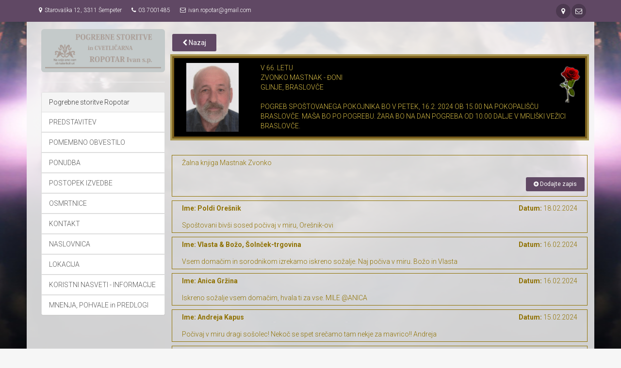

--- FILE ---
content_type: text/html; charset=UTF-8
request_url: https://pogrebne-storitve-ropotar.si/novica/detail/27677/mastnak-zvonko
body_size: 6343
content:



<!DOCTYPE html>
<!--[if IE 9]> <html lang="en" class="ie9"> <![endif]-->
<!--[if gt IE 9]> <html lang="en" class="ie"> <![endif]-->
<!--[if !IE]><!-->
<html dir="ltr" lang="en">
	<!--<![endif]-->

	<head>
		<meta charset="utf-8">
		         <title>MASTNAK ZVONKO</title>
         <meta name="Description" content="



V 66. LETU ZVONKO MASTNAK - ĐONIGLINJE, BRASLOVČE POGREB SPOŠTOVANEGA POKOJNIKA BO V PETEK, 16.2. 2024 OB 15.00 NA POKOPALIŠČU BRASLOVČE. MAŠA BO PO POGREBU. ŽARA BO NA DAN POGREBA OD 10.00 DALJE V MRLIŠKI VEŽICI BRASLOVČE.


">
         <meta name="KeyWords" content="">
         
		<!-- Mobile Meta -->
		<meta name="viewport" content="width=device-width, initial-scale=1.0">

    <!-- Base URL path -->
    <base href="https://pogrebne-storitve-ropotar.si/">

		<!-- Favicon -->
		<link rel="shortcut icon" href="images/favicon.ico">

		<!-- Web Fonts -->
		<link href='https://fonts.googleapis.com/css?family=Roboto:400,300,300italic,400italic,500,500italic,700,700italic' rel='stylesheet' type='text/css'>
		<link href='https://fonts.googleapis.com/css?family=Raleway:700,400,300' rel='stylesheet' type='text/css'>
		<link href='https://fonts.googleapis.com/css?family=Pacifico' rel='stylesheet' type='text/css'>
		<link href='https://fonts.googleapis.com/css?family=PT+Serif' rel='stylesheet' type='text/css'>

		<!-- Bootstrap core CSS -->
		<link href="public/bs3-project/bootstrap/css/bootstrap.css" rel="stylesheet">

		<!-- Font Awesome CSS -->
		<link href="public/bs3-project/fonts/font-awesome/css/font-awesome.css" rel="stylesheet">

		<!-- Fontello CSS -->
		<link href="public/bs3-project/fonts/fontello/css/fontello.css" rel="stylesheet">

		<!-- Plugins -->
    <link href="public/bs3-project/plugins/magnific-popup/magnific-popup.css" rel="stylesheet">
    <link href="public/bs3-project/plugins/rs-plugin-5/css/settings.css" rel="stylesheet">
    <link href="public/bs3-project/plugins/rs-plugin-5/css/layers.css" rel="stylesheet">
    <link href="public/bs3-project/plugins/rs-plugin-5/css/navigation.css" rel="stylesheet">
    <link href="public/bs3-project/css/animations.css" rel="stylesheet">
    <link href="public/bs3-project/plugins/owlcarousel2/assets/owl.carousel.min.css" rel="stylesheet">
    <link href="public/bs3-project/plugins/owlcarousel2/assets/owl.theme.default.min.css" rel="stylesheet">
    <link href="public/bs3-project/plugins/hover/hover-min.css" rel="stylesheet">
    <link href="public/bs3-project/plugins/jquery-filer/css/jquery.filer.css" rel="stylesheet">
    <link href="public/bs3-project/plugins/grid/css/component.css" rel="stylesheet">
    <link rel="stylesheet" href="//code.jquery.com/ui/1.12.1/themes/base/jquery-ui.css">
    <!-- The Project's core CSS file -->
    <!-- Use css/rtl_style.css for RTL version -->
    <link href="public/bs3-project/css/style.css" rel="stylesheet">
    <!-- The Project's Typography CSS file, includes used fonts -->
    <!-- Used font for body: Roboto -->
    <!-- Used font for headings: Raleway -->
    <!-- Use css/rtl_typography-default.css for RTL version -->
    <link href="public/bs3-project/css/typography-default.css" rel="stylesheet" >

		<!-- The Project's core CSS file -->
		<!-- Use css/rtl_style.css for RTL version -->
		<link href="public/bs3-project/css/style.css" rel="stylesheet">
		<!-- The Project's Typography CSS file, includes used fonts -->
		<!-- Used font for body: Roboto -->
		<!-- Used font for headings: Raleway -->
		<!-- Use css/rtl_typography-default.css for RTL version -->
		<link href="public/bs3-project/css/typography-default.css" rel="stylesheet" >
		<link href="index/css" rel="stylesheet">

		<!-- Custom css -->
		<!--link href="public/bs3-project/css/custom.css" rel="stylesheet"-->

    <script type="text/javascript" language="Javascript">

       function toggleMenu(currMenu) {
          if (document.getElementById) {
               thisMenu = document.getElementById(currMenu).style
               if (thisMenu.display == "block") {
                        thisMenu.display = "none"
                    }
                    else {
                        thisMenu.display = "block"
                    }
                    return false
                }
                else {
                    return true
                }
            }


       function MM_openBrWindow(theURL,winName,features) {
           var floater = null
           floater =    window.open(theURL,winName,features);
                 if (floater != null) {
                            floater.focus();
                 }
           }

    </script>

    <!-- Statistika -->
        <script type="text/javascript">
          var _paq = _paq || [];
          _paq.push(['trackPageView']);
          _paq.push(['enableLinkTracking']);
          (function() {
          var u="//statistika.slovenka.net/";
          _paq.push(['setTrackerUrl', u+'piwik.php']);
          _paq.push(['setSiteId', 43]);
          var d=document, g=d.createElement('script'), s=d.getElementsByTagName('script')[0];
          g.type='text/javascript'; g.async=true; g.defer=true; g.src=u+'piwik.js'; s.parentNode.insertBefore(g,s);
          })();
        </script>
        <noscript><p><img src="//statistika.slovenka.net/piwik.php?idsite=43" style="border:0;" alt="" /></p></noscript>
    <!-- End Statistika -->
	</head>

	<!-- body classes:  -->
	<!-- "boxed": boxed layout mode e.g. <body class="boxed"> -->
	<!-- "pattern-1 ... pattern-9": background patterns for boxed layout mode e.g. <body class="boxed pattern-1"> -->
	<!-- "transparent-header": makes the header transparent and pulls the banner to top -->
	<!-- "gradient-background-header": applies gradient background to header -->
	<!-- "page-loader-1 ... page-loader-6": add a page loader to the page (more info @components-page-loaders.html) -->
	<body class="no-trans front-page fullbg transbg">

		<!-- scrollToTop -->
		<!-- ================ -->
		<div class="scrollToTop circle"><i class="icon-up-open-big"></i></div>

		<!-- page wrapper start -->
		<!-- ================ -->
		<div class="">

			<!-- header-container start -->
			<div class="header-container ">

								<!-- header-top start -->
				<!-- classes:  -->
				<!-- "dark": dark version of header top e.g. class="header-top dark" -->
				<!-- "colored": colored version of header top e.g. class="header-top colored" -->
				<!-- ================ -->
				<div class="header-top colored ">
					<div class="container">
						<div class="row">
							<div class="col-xs-12 col-sm-12 col-md-12">
								<!-- header-top-first start -->
								<!-- ================ -->
                <div class="header-top-first clearfix">
                

                <ul class="list-inline"><li><i class="fa fa-map-marker pr-5 pl-10"></i>Starovaška 12, 3311 Šempeter</li><li><i class="fa fa-phone pr-5 pl-10"></i>03 7001485</li><li><i class="fa fa-envelope-o pr-5 pl-10"></i>ivan.ropotar@gmail.com</li></ul>

                <div class="social-links circle small pull-right">
                  <ul class="social-links circle small clearfix" style="white-space: nowrap">
                                      <!--li class="youtube" style="display: inline-block"><a target="_blank" href="tel:041 613 269"><i class="fa fa-phone" alt="041 613 269" title="041 613 269"></i></a></li-->
                                    <li class="googleplus" style="display: inline-block"><a target="_blank" href="https://maps.google.com/?q=Starova%C5%A1ka+12+3311+%C5%A0empeter"><i class="fa fa-map-marker" alt="Starovaška 12 3311 Šempeter" title="Starovaška 12 3311 Šempeter"></i></a></li>
                  <li class="googleplus" style="display: inline-block"><a target="_blank" href="mailto:ivan.ropotar@gmail.com"><i class="fa fa-envelope-o"></i></a></li>
                                                                                                                                                                                  </ul>
                </div>

                </div>

                  								</div>

								<!-- header-top-first end -->
							</div>

						</div>
            <div class="col-xs-12 visible-xs">

              <!-- header-top-second start -->
              <!-- ================ -->               <!-- header-top-second end -->
            </div>
					</div>
				</div>
				<!-- header-top end -->
				        <style>
        .navbar-collapse.collapse.in { display: block!important; }
        </style>
</div>
<!-- header-container end -->
<div class="container transbg main-container"><div class="col-sm-3  hidden-xs hidden-sm"><center><img class="img-rounded" style="padding: 8px; background-color: #c4caca;" src="https://pogrebne-storitve-ropotar.si/h/logo.png"></center><hr><div class="panel panel-default">
        <div class="panel-heading">Pogrebne storitve Ropotar</div><div class="list-group"><a href="novica/podrobno/1418/5125/predstavitev" class="list-group-item">PREDSTAVITEV</a></div><div class="list-group"><a href="novica/podrobno/5376/29053/pomembno-obvestilo" class="list-group-item">POMEMBNO OBVESTILO</a></div><div class="list-group"><a href="novica/podrobno/1419/5126/ponudba" class="list-group-item">PONUDBA</a></div><div class="list-group"><a href="novica/podrobno/1421/5145/postopek-izvedbe" class="list-group-item">POSTOPEK IZVEDBE</a></div><div class="list-group"><a href="novica/osmrtnice/2712/osmrtnice-ropotar" class="list-group-item">OSMRTNICE</a></div><div class="list-group"><a href="novica/podrobno/1418/5150/kontakt" class="list-group-item">KONTAKT</a></div><div class="list-group"><a href="novica/podrobno/1418/5151/naslovnica" class="list-group-item">NASLOVNICA</a></div><div class="list-group"><a href="novica/podrobno/1420/5128/lokacija" class="list-group-item">LOKACIJA</a></div><div class="list-group"><a href="novica/podrobno/2716/15635/koristni-nasveti-informacije" class="list-group-item">KORISTNI NASVETI - INFORMACIJE</a></div><div class="list-group"><a href="knjiga/prikaz/pogrebne_storitve_ropotar" class="list-group-item">MNENJA, POHVALE in PREDLOGI</a></div></div></div><div class="col-sm-9"><div class="row"><a href="https://pogrebne-storitve-ropotar.si/"><button type="button" class="btn btn-default pull-left"><i class="fa fa-chevron-left"></i> Nazaj</button></a></div><div class="row">
<div style="background: #000 url('h/template/4.png'); background-repeat: no-repeat; background-position: right top; padding: 10px; border: 4px solid #775b1a; outline: 4px solid #aa9853; margin: 0; overflow: auto; margin-bottom: 15px;">
<div class="col-sm-2"><img src="http://pogrebne-storitve-ropotar.si/public/h/mastnakzvonko.jpg" alt="" width="160" height="/" /></div>
<div class="col-sm-10">
<div class="col-sm-12">V 66. LETU <br />ZVONKO MASTNAK - ĐONI<br />GLINJE, BRASLOVČE<br /><br /> POGREB SPOŠTOVANEGA POKOJNIKA BO V PETEK, 16.2. 2024 OB 15.00 NA POKOPALIŠČU BRASLOVČE. MAŠA BO PO POGREBU. ŽARA BO NA DAN POGREBA OD 10.00 DALJE V MRLIŠKI VEŽICI BRASLOVČE.</div>
</div>
</div>
</div>

<style type="text/css">
    #kg_komentar {
      padding-bottom: 20px;
      margin: 10px;
        color: #8f7100;
    }
    #kg_zapis {
      padding: 5px;
      outline: 1px solid;
      border-radius: 10px;
      margin-bottom: 10px;
        color: #8f7100;
    }
    </style>
   <br />
    <div class="row" id="kg_zapis"><div class="col-sm-12"><p>Žalna knjiga Mastnak Zvonko</p></div><br /><a href="novica/komentar/27677/mastnak-zvonko" class="pull-right"><button type="button" class="btn btn-default btn-sm"><i class="fa fa-plus-circle "></i> Dodajte zapis</button></a></div><div class="row" id="kg_zapis"><div class="col-sm-6"><strong>Ime: Poldi Orešnik</strong></div><div class="col-sm-6"><p class="pull-right"><strong>Datum: </strong>18.02.2024</p></div><div class="col-sm-12">Spoštovani bivši sosed počivaj v miru, Orešnik-ovi</div></div><div class="row" id="kg_zapis"><div class="col-sm-6"><strong>Ime: Vlasta & Božo, Šolnček-trgovina</strong></div><div class="col-sm-6"><p class="pull-right"><strong>Datum: </strong>16.02.2024</p></div><div class="col-sm-12">Vsem domačim in sorodnikom izrekamo iskreno sožalje. Naj počiva v miru.
Božo in Vlasta</div></div><div class="row" id="kg_zapis"><div class="col-sm-6"><strong>Ime: Anica Gržina</strong></div><div class="col-sm-6"><p class="pull-right"><strong>Datum: </strong>16.02.2024</p></div><div class="col-sm-12">Iskreno sožalje vsem domačim, hvala ti za vse.
MILE @ANICA </div></div><div class="row" id="kg_zapis"><div class="col-sm-6"><strong>Ime: Andreja Kapus</strong></div><div class="col-sm-6"><p class="pull-right"><strong>Datum: </strong>15.02.2024</p></div><div class="col-sm-12">Počivaj v miru dragi sošolec! Nekoč se spet srečamo tam nekje za mavrico!!
   Andreja</div></div><div class="row" id="kg_zapis"><div class="col-sm-6"><strong>Ime: Mateja Novak Sevčnikar</strong></div><div class="col-sm-6"><p class="pull-right"><strong>Datum: </strong>15.02.2024</p></div><div class="col-sm-12">Iskreno sožalje ob izgubi ljubljene osebe! 

 Mrkčevi iz Kamenč</div></div><div class="row" id="kg_zapis"><div class="col-sm-6"><strong>Ime: Ana Žoher</strong></div><div class="col-sm-6"><p class="pull-right"><strong>Datum: </strong>15.02.2024</p></div><div class="col-sm-12">Draga Maja!

ob izgubi dragega oceta zelim tebi in tvojim domacim iskreno sozalje

Martina, Ivo in Ana Žoher</div></div><div class="row" id="kg_zapis"><div class="col-sm-6"><strong>Ime: Janko Drča</strong></div><div class="col-sm-6"><p class="pull-right"><strong>Datum: </strong>15.02.2024</p></div><div class="col-sm-12">Tvoj čas za slovo je prišel mnogo prezgodaj. Del našega življenja smo preživeli skupaj, ko smo obiskovali osnovno šolo v Taboru. Pustil si pa tudi mnoge sledi svojih rok, tudi na naši kmetiji. Hvaležni smo ti. Vsem žalujočim izrekava iskreno sožalje, tebi Zvonko pa miren počitek v tihem naročju zemlje. 
Janko in Zvonka Drča</div></div><div class="row" id="kg_zapis"><div class="col-sm-6"><strong>Ime: Darko Nemivšek</strong></div><div class="col-sm-6"><p class="pull-right"><strong>Datum: </strong>15.02.2024</p></div><div class="col-sm-12">Dragi Zvonko 
Hvala za vse trenutke, ki sva jih preživela skupaj, že v rosnih letih. Naj ti bo lahka Blagoslovljena slovenska zemlja. Vsem žalujočim domačim izrekam iskreno sožalje. 
Darko z družino</div></div><div class="row" id="kg_zapis"><div class="col-sm-6"><strong>Ime: Marija Vaš</strong></div><div class="col-sm-6"><p class="pull-right"><strong>Datum: </strong>15.02.2024</p></div><div class="col-sm-12">Iskreno sožalje žalujoči
Marija in Zdene</div></div><div class="row" id="kg_zapis"><div class="col-sm-6"><strong>Ime: Martina Zupančič</strong></div><div class="col-sm-6"><p class="pull-right"><strong>Datum: </strong>15.02.2024</p></div><div class="col-sm-12">Dragi sošolec, počivaj v božjem miru, vsem tvojim pa iskreno sožalje- Martina Zupančič</div></div><div class="row" id="kg_zapis"><div class="col-sm-6"><strong>Ime: Vlado Zupanc </strong></div><div class="col-sm-6"><p class="pull-right"><strong>Datum: </strong>15.02.2024</p></div><div class="col-sm-12">Iskano sožalje ob izgubi ljubljene osebe. 
Nace Vlado Janja </div></div><div class="row" id="kg_zapis"><div class="col-sm-6"><strong>Ime: Blaženka marn</strong></div><div class="col-sm-6"><p class="pull-right"><strong>Datum: </strong>14.02.2024</p></div><div class="col-sm-12">Naš ljubljeni zvonko prek malo si od šeu  od nas na drugi svet mi tu jočemo za tabo usi ker radi  te imamo usi si zdaj med angelčki in nas gledaš dol nebo nikoli več tako isto kot je bilo ko si biu med nami se in si se smejal znami sedaj si zapustil svoje 3 otroke in ženo ki jočejo zatabo ko te ni več med nami  in od seu daleč stran pocivaj u miru erik gabi denis in jas    naše sožalje </div></div><div class="row" id="kg_zapis"><div class="col-sm-6"><strong>Ime: Norbert Tkavc</strong></div><div class="col-sm-6"><p class="pull-right"><strong>Datum: </strong>14.02.2024</p></div><div class="col-sm-12">Iskreno sožalje Norbert Tkavc </div></div><div class="row" id="kg_zapis"><div class="col-sm-6"><strong>Ime: Martin </strong></div><div class="col-sm-6"><p class="pull-right"><strong>Datum: </strong>14.02.2024</p></div><div class="col-sm-12">Vsem žalujočim izrekava globoko in iskreno sožalje.
Martin in Majda Dolar</div></div><div class="row" id="kg_zapis"><div class="col-sm-6"><strong>Ime: Barbara Krašovic</strong></div><div class="col-sm-6"><p class="pull-right"><strong>Datum: </strong>14.02.2024</p></div><div class="col-sm-12">In ostala je samo tišina....

Ob izgubi očeta in dedka izrekamo vsem iskreno sožalje!
Družina Krašovic Goubar</div></div><div class="row" id="kg_zapis"><div class="col-sm-6"><strong>Ime: Sosedi Slakanovi</strong></div><div class="col-sm-6"><p class="pull-right"><strong>Datum: </strong>14.02.2024</p></div><div class="col-sm-12">Tiho teče našega življenja reka,
tiho teče solza lepega spomina,
umre srce, a ostane bolečina
v srcu dragega in večnega spomina.

Iskrene sožalje vsem žaljuočim,
Marjana in Boštjan z družino</div></div><div class="row" id="kg_zapis"><div class="col-sm-6"><strong>Ime: Mija Štrajhar</strong></div><div class="col-sm-6"><p class="pull-right"><strong>Datum: </strong>14.02.2024</p></div><div class="col-sm-12">Iskreno sožalje svojcem.
Štrajharjevi</div></div><div class="row" id="kg_zapis"><div class="col-sm-6"><strong>Ime: MAGDA ŠALAMON</strong></div><div class="col-sm-6"><p class="pull-right"><strong>Datum: </strong>14.02.2024</p></div><div class="col-sm-12">Cenjeni žalujoči, ki boste pogrešali Đonija

Življenje daje in jemlje. Đoni je požrtvovalno in iskreno dajal tisto, za kar je bil izbran. Mnogi ga nosimo v srcu s hvaležnostjo. Naj mu bo božje kraljestvo nov začetek v večnosti. Iskreno sožalje vsem njegovim.
Magda </div></div><div class="row" id="kg_zapis"><div class="col-sm-6"><strong>Ime: Jolanda Karnovsek</strong></div><div class="col-sm-6"><p class="pull-right"><strong>Datum: </strong>14.02.2024</p></div><div class="col-sm-12">iskreno sozalje vsem globoko iz srca.đoni pocivaj v miru.jolanda karnovsek z druzino</div></div><div class="row" id="kg_zapis"><div class="col-sm-6"><strong>Ime: Čulk Branko</strong></div><div class="col-sm-6"><p class="pull-right"><strong>Datum: </strong>14.02.2024</p></div><div class="col-sm-12">Vsem domačim in vsem ki ga bodo pogrešali
Iskreno sožalje 
Branko in Gelca</div></div><div class="row" id="kg_zapis"><div class="col-sm-6"><strong>Ime: Bernarda Gjerek</strong></div><div class="col-sm-6"><p class="pull-right"><strong>Datum: </strong>13.02.2024</p></div><div class="col-sm-12">Maja 
Ob izgubi dragega očeta,izrekam tebi in vsem tvojim iskrene sožalje 
Bernarda </div></div><div class="row" id="kg_zapis"><div class="col-sm-6"><strong>Ime: Lucija Baš</strong></div><div class="col-sm-6"><p class="pull-right"><strong>Datum: </strong>13.02.2024</p></div><div class="col-sm-12">Ob nenadni izgubi soseda Jonija izrekamo vsem njegovim iskreno sožalje. Sosedje Bajdlnovi</div></div><div class="row" id="kg_zapis"><div class="col-sm-6"><strong>Ime: ROMAN RANČIGAJ</strong></div><div class="col-sm-6"><p class="pull-right"><strong>Datum: </strong>13.02.2024</p></div><div class="col-sm-12">ĐONI POČIVAJ V MIRU.SODELAVEC ROMAN</div></div><div class="row" id="kg_zapis"><div class="col-sm-6"><strong>Ime: Dejan Lekse</strong></div><div class="col-sm-6"><p class="pull-right"><strong>Datum: </strong>13.02.2024</p></div><div class="col-sm-12">DRAGI Doni.
 hvala ker sem te lahko spoznal.
Žal mi je da ti ne morem povedati, da sem ti neizmerno hvalezen. 

Iskreno sožalje najbližjim. </div></div><div class="row" id="kg_zapis"><div class="col-sm-6"><strong>Ime: Tatjana Grmsek</strong></div><div class="col-sm-6"><p class="pull-right"><strong>Datum: </strong>13.02.2024</p></div><div class="col-sm-12">Iskreno sozalje
Štefka Stanko</div></div><div class="row" id="kg_zapis"><div class="col-sm-6"><strong>Ime: Radko Jelen </strong></div><div class="col-sm-6"><p class="pull-right"><strong>Datum: </strong>13.02.2024</p></div><div class="col-sm-12">Sošolec Zvonko naj ti bo lahka Slovenska zemlja, Vsem sorodnikom pa izrekam iskreno sožalje. Radko</div></div><div class="row" id="kg_zapis"><div class="col-sm-6"><strong>Ime: NADA GROBELNIK</strong></div><div class="col-sm-6"><p class="pull-right"><strong>Datum: </strong>13.02.2024</p></div><div class="col-sm-12">Iskrene zožalje vsim svojcem</div></div><div class="row" id="kg_zapis"><div class="col-sm-6"><strong>Ime: Mladen Madjarič </strong></div><div class="col-sm-6"><p class="pull-right"><strong>Datum: </strong>13.02.2024</p></div><div class="col-sm-12">Djoni prijatelj počivaj u miru božjem,  vsem domačim iskreno in globoko sožalje Mladen Trnovec. </div></div><div class="row" id="kg_zapis"><div class="col-sm-6"><strong>Ime: Ivan čulk </strong></div><div class="col-sm-6"><p class="pull-right"><strong>Datum: </strong>13.02.2024</p></div><div class="col-sm-12">Iskrene sožalje ob vaši izgubi. 
Družina Čulk, Robert Hrušovar in družina Marn</div></div><div class="row" id="kg_zapis"><div class="col-sm-6"><strong>Ime: Milena Dolinsek</strong></div><div class="col-sm-6"><p class="pull-right"><strong>Datum: </strong>13.02.2024</p></div><div class="col-sm-12">Vsem žalujočim izrekamo iskreno in globoko sožalje. Dolinškovi iz Grajske vasi</div></div><div class="row" id="kg_zapis"><div class="col-sm-6"><strong>Ime: Slavica Tavčer</strong></div><div class="col-sm-6"><p class="pull-right"><strong>Datum: </strong>13.02.2024</p></div><div class="col-sm-12">Jožica in Tomi ter vsem njegovim najbližnjim izrekamo iskreno sožalje. Tavčerjevi iz Kamenč</div></div><div class="row" id="kg_zapis"><div class="col-sm-6"><strong>Ime: Jelka Kompan</strong></div><div class="col-sm-6"><p class="pull-right"><strong>Datum: </strong>13.02.2024</p></div><div class="col-sm-12">Iskreno sožalje ob izgubi dragega Đonija. Marko Klančnik z družino</div></div><div class="row" id="kg_zapis"><div class="col-sm-6"><strong>Ime: Zdenka Jan</strong></div><div class="col-sm-6"><p class="pull-right"><strong>Datum: </strong>13.02.2024</p></div><div class="col-sm-12">Iskreno sožalje vsem źalujočim,
Ðoniju pa miren počitek, Januš z družino</div></div><div class="row" id="kg_zapis"><div class="col-sm-6"><strong>Ime: Zdenka Salobir </strong></div><div class="col-sm-6"><p class="pull-right"><strong>Datum: </strong>12.02.2024</p></div><div class="col-sm-12">Spoštovana Jožica. 
Ob smrti tvojega moža, izrekama tebi in vsem tvojim najdražjim, iskreno in globoko sožalje. Zdenka in Lojzi Salobir </div></div></div>
</div>
			<div id="page-start"></div>
			<!-- footer start (Add "dark" class to #footer in order to enable dark footer) -->
			<!-- ================ -->
			<footer id="footer" class="clearfix ">
				<!-- .subfooter start -->
				<!-- ================ -->
				<div class="subfooter">
					<div class="container">
						<div class="subfooter-inner">
							<div class="row">
								<div class="col-md-12"> <br /><center><a href="https://pogrebne-storitve-ropotar.si/novica/podrobno/3671/20047/vse-pravice-pridrzane">Pogrebne storitve Ropotar © 2016 Vse pravice pridržane</a></center>								</div>
							</div>
						</div>
					</div>
				</div>
				<!-- .subfooter end -->

			</footer>
			<!-- footer end -->


		<!-- JavaScript files placed at the end of the document so the pages load faster -->
		<!-- ================================================== -->
		<!-- Jquery and Bootstap core js files -->
		<script type="text/javascript" src="public/bs3-project/plugins/jquery.min.js"></script>
		<script type="text/javascript" src="public/bs3-project/bootstrap/js/bootstrap.min.js"></script>
		<!-- Modernizr javascript -->
		<script type="text/javascript" src="public/bs3-project/plugins/modernizr.js"></script>
		<script type="text/javascript" src="public/bs3-project/plugins/rs-plugin-5/js/jquery.themepunch.tools.min.js?rev=5.0"></script>
		<script type="text/javascript" src="public/bs3-project/plugins/rs-plugin-5/js/jquery.themepunch.revolution.min.js?rev=5.0"></script>
		<!-- Isotope javascript -->
		<script type="text/javascript" src="public/bs3-project/plugins/isotope/isotope.pkgd.min.js"></script>
		<!-- Magnific Popup javascript -->
		<script type="text/javascript" src="public/bs3-project/plugins/magnific-popup/jquery.magnific-popup.min.js"></script>
    <!-- Bootstrap Notify javascript -->
    <script type="text/javascript" src="public/bs3-project/plugins/bootstrap-notify/bootstrap-notify.min.js"></script>
    <!-- Appear javascript -->
		<script type="text/javascript" src="public/bs3-project/plugins/waypoints/jquery.waypoints.min.js"></script>
		<!-- Count To javascript -->
		<script type="text/javascript" src="public/bs3-project/plugins/jquery.countTo.js"></script>
		<!-- Parallax javascript -->
		<script src="public/bs3-project/plugins/jquery.parallax-1.1.3.js"></script>
		<!-- Contact form -->
		<script src="public/bs3-project/plugins/jquery.validate.js"></script>
		<!-- Background Video -->
		<script src="public/bs3-project/plugins/vide/jquery.vide.js"></script>
		<!-- Owl carousel javascript -->
		<script type="text/javascript" src="public/bs3-project/plugins/owlcarousel2/owl.carousel.min.js"></script>
		<!-- Jquery Filer -->
		<script type="text/javascript" src="public/bs3-project/plugins/jquery-filer/js/jquery.filer.min.js"></script>
		<!-- Jquery Grid  Modernizr-->
		<script type="text/javascript" src="public/bs3-project/plugins/grid/js/modernizr.custom.js"></script>
		<!-- Jquery Grid -->
		<script type="text/javascript" src="public/bs3-project/plugins/grid/js/grid.js"></script>
		<!-- SmoothScroll javascript -->
		<script type="text/javascript" src="public/bs3-project/plugins/jquery.browser.js"></script>
		<script type="text/javascript" src="public/bs3-project/plugins/SmoothScroll.js"></script>
		<!-- Initialization of Plugins -->
		<script type="text/javascript" src="public/bs3-project/js/template.js"></script>
		<!-- Custom Scripts DISABLED -->
		<!--script type="text/javascript" src="public/bs3-project/js/custom.js"></script-->
        <!-- Init Scripts -->
        <script type="text/javascript" src="index/js"></script>

		<!-- Maps scripts -->
			</body>
</html>


--- FILE ---
content_type: text/css;charset=UTF-8
request_url: https://pogrebne-storitve-ropotar.si/index/js
body_size: 5777
content:
(function($){
    $(document).ready(function(){
        var $document  = $(document);
        var $change_lang_btn = $('.change-lang-btn');
        var $update_config_btn = $('.update-config-btn');
        var $update_translate_btn = $('.update-translate-btn');
        var $create_translate_btn = $('.create-translate-btn');
        var $create_lang_btn = $('.create-lang-btn');
        var $create_gal_btn = $('.create-gal-btn');
        var $update_gal_btn = $('.update-gal-btn');
        var $delete_gal_btn = $('.delete-gal-btn');
        var $switcher = $('.switcher');
        var $open_lang_edit = $('.open-lang-edit');
        var $info_table_content = $('.info-table-content');
        var $select_lang = $('#select-lang');
        var $select_gal = $('#select-gal');
        var $select_gal_file = $('#select-gal-file');
        var $group_location = $('.group-location-btn');
        var $a_pathname = $('a[href="'+location.pathname+'"]');
        var $filer_input = $('#filer-input');
        var $keyword_add = $('.keyword-add-btn');
        var $gal_info_form = $('#gal-info-form');
        var $upload_cont = $('#upload-cont');
        var $file_info_cont = $('#file-info-cont');
        var filer_init_status = false;
        var current_gallery_folder;

        $change_lang_btn.change(changeLang);
        $update_config_btn.click(updateConfig);
        $update_translate_btn.click(updateTranslate);
        $create_translate_btn.click(createTranslate);
        $create_lang_btn.click(createLang);
        $update_gal_btn.click(updateGal);
        $create_gal_btn.click(createGal);
        $delete_gal_btn.click(deleteGal);
        $switcher.change(switcherChnage);
        $select_lang.change(infoTableOpen);
        $select_gal.change(infoFormOpen);
        $select_gal_file.change(fileContOpen);
        $open_lang_edit.click(openLangEdit);
		$keyword_add.click(addKeyword);

        $document.on('click', '.update_fileinfo_btn', updateFileInfo)



        function changeLang(e) {
            var $this = $(this);
            var data  = {};
            data.lang =   $this.val();
            $.ajax({
                type: 'post',
                url: 'jezik/changelang',
                data: data,
                success:  function (response) {
                    notify(JSON.parse(response));
                    if( JSON.parse(response).status === 'success'){
                        setTimeout(function () {
                            location.reload();
                        },1500)
                    }

                }
            })

        }

        function updateConfig(e) {
            e.preventDefault();
            var $this = $(this),
                $form  = $this.closest('tr').find('form');

            $this.button('loading');
            if($this.hasClass('disabled')) return false;

            $.ajax({
                type: 'post',
                url: 'bojan/update',
                data: $form.serialize(),
                success:  function (response) {
                    $this.button('reset');
                    notify(JSON.parse(response));
                }
            })

        }

        function updateTranslate(e) {
            e.preventDefault();
            var $this = $(this),
                form = $this.data('form'),
                $form  = $this.closest('tr').find(form);
            $this.button('loading');
            if($this.hasClass('disabled')) return false;
            $.ajax({
                type: 'post',
                url: 'jezik/update',
                data: $form.serialize(),
                success:  function (response) {
                    $this.button('reset');
                    notify(JSON.parse(response));
                }
            })
        }

        function createTranslate(e) {
            e.preventDefault();
            var $this = $(this);
            var $form = $this.closest('form');
            $this.button('loading');
            if($this.hasClass('disabled')) return false;
            $.ajax({
                type: 'post',
                url: 'jezik/create',
                data: $form.serialize(),
                success:  function (response) {
                    $this.button('reset');
                    $form.get(0).reset();
                    notify(JSON.parse(response));
                }
            })
        }
		function createGal(e) {
            e.preventDefault();
            var $this = $(this);
            var $form = $this.closest('form');
            $this.button('loading');
            if($this.hasClass('disabled')) return false;
            $.ajax({
                type: 'post',
                url: 'filemanager/create',
                data: $form.serialize(),
                success:  function (response) {
                    $this.button('reset');
                    $form.get(0).reset();
                    notify(JSON.parse(response));
                }
            })
        }
        function updateGal(e) {
            e.preventDefault();
            var $this = $(this);
            var $form = $this.closest('form');
            $this.button('loading');
            if($this.hasClass('disabled')) return false;
            $.ajax({
                type: 'post',
                url: 'filemanager/update',
                data: $form.serialize(),
                success:  function (response) {
                    $this.button('reset');
                    notify(JSON.parse(response));
                     if( JSON.parse(response).status === 'success'){
                        setTimeout(function () {
                            location.reload();
                        },1500)
                    }
                }
            })
        }

        function deleteGal(e){
            e.preventDefault();
            var $this = $(this);
            $.ajax({
                type: 'post',
                url: 'filemanager/delete',
                data: {gallery_id: $select_gal.val()},
                success:  function (response) {

                    notify(JSON.parse(response));
                    if( JSON.parse(response).status === 'success'){
                        setTimeout(function () {
                            location.reload();
                        },1500)
                    }

                }
            })

        }
        function updateFileInfo(e){
            e.preventDefault();
            var $this = $(this);
            var $form = $this.closest('form');
            var $item = $('li.og-expanded').find('a.grid-item');
            $this.button('loading');
            if($this.hasClass('disabled')) return false;
            $.ajax({
                type: 'post',
                url: 'filemanager/updateinfo',
                data: $form.serialize(),
                success:  function (response) {
                    $this.button('reset');
                    if( JSON.parse(response).status === 'success'){
                        $item.data("title",$form.find('input[name="file_title"]').val());
                        $item.data("alt", $form.find('input[name="file_alt"]').val());
                        $item.data("description", $form.find('textarea[name="file_description"]').val());
                    }
                    notify(JSON.parse(response));
                }
            })

        }

        function infoTableOpen() {
            $info_table_content.slideDown()
        }

        function fileContOpen() {
            Grid.reset();
            var $this = $(this);
            var data = $this.find('option:selected').data('value');

            $.ajax({
                type: 'post',
                url: 'filemanager/filelist',
                data: {gallery_id: $this.val()},
                success:  function (response) {
                    if( JSON.parse(response).status === 'success'){
                        var data  =  JSON.parse(response).data;
                        for(var key in data){
                            var item = data[key];
                            var arr = data[key].file_path.split("/");
                            var name = arr[arr.length-1];
                            var $items = $( '<li><a class="grid-item" href="" \
                                data-id="'+item.file_id+'" \
                                data-title="'+item.title+'" \
                                data-largesrc="'+item.file_path+'" \
                                data-status="'+item.file_status+'" \
                                data-name="'+name+'" \
                                data-alt="'+item.alt+'" \
                                data-description="'+item.description+'">\
                                <img src="'+item.file_path+'" height="200px"/></a>'
                            )
                            .appendTo( $( '#og-grid' ) );

                            Grid.addItems( $items );
                        }
                    }
                    notify(JSON.parse(response));

                }
            })



        }
		function infoFormOpen() {
            var $this = $(this);
            current_gallery_folder = $this.find('option:selected').data('folder');
            $this.closest('.tab-pane').find('input[name="gallery_folder"]').val(current_gallery_folder);
            $this.closest('.tab-pane').find('input[name="gallery_id"]').val($this.val());
            $upload_cont.removeClass('hidden');
            $.ajax({
                type: 'post',
                url: 'filemanager/filelist',
                data: {gallery_id: $this.val()},
                success:  function (response) {
                    $filer_input.trigger("filer.reset");
                    if( JSON.parse(response).status === 'success'){
                        var data  =  JSON.parse(response).data;
                        for(var key in data){
                            var arr = data[key].file_path.split("/");
                            data[key].name = arr[arr.length-1];
                            data[key].file = data[key].file_path;
                            data[key].status = data[key].file_status;
                            data[key].type = "image/jpg";
                            delete data[key].file_status;
                            delete data[key].file_path;
                        }
                        $filer_input.trigger("filer.append", {
                            files: data
                        })
                    }
                    notify(JSON.parse(response));
                }
            })
            var data = $this.find('option:selected').data('value');
            var $input_group_clone = $('.input-group-clone');
            $gal_info_form.get(0).reset();
            $input_group_clone.remove();
            $gal_info_form.find('textarea[name="gallery_description"]').val(data.gallery_description);
            $gal_info_form.find('input[name="gallery_folder"]').val(data.gallery_folder);
            $gal_info_form.find('input[name="gallery_type"]').val(data.gallery_type);
            $gal_info_form.find('input[name="gallery_title"]').val(data.gallery_title);
            $gal_info_form.find('input[name="gallery_type"]').val(data.gallery_type);
            $gal_info_form.find('input[name="gallery_kw[]"]').val(data.gallery_kw);
        }

		function addKeyword(){

			 var $this = $(this);
			 var $form_group = $this.closest('.form-group');
			 var $inp_group = $this.closest('.input-group');
			 var $inp_group_clone = $inp_group.clone();

			 $inp_group_clone
             .addClass('input-group-clone')
			 .find('input')
			 .val('');
			 $inp_group_clone
			 .find('.input-group-addon')
			 .removeClass('keyword-add-btn')
			 .addClass('keyword-del-btn')
			 .bind("click",delKeyword);
			 $inp_group_clone
			 .find('.fa')
			 .removeClass('fa-plus')
			 .addClass('fa-minus')
			 .addClass('text-danger');

			 $form_group.append($inp_group_clone);
		}
		function delKeyword(){
			 var $this = $(this);
			 var $inp_group = $this.closest('.input-group');
			 $inp_group.remove();
		}

        function createLang(e) {
            e.preventDefault();
            var $this = $(this);
            var $form = $this.closest('form');
            $this.button('loading');
            if($this.hasClass('disabled')) return false;
            $.ajax({
                type: 'post',
                url: 'jezik/createlang',
                data: $form.serialize(),
                success:  function (response) {
                    $this.button('reset');
                    $form.find("select option:selected").remove();
                    if($form.find("select option").length ===1){
                        location.reload();
                    }
                    $info_table_content.slideUp();
                    $form.get(0).reset();
                    notify(JSON.parse(response));

                }
            })
        }
        function switcherChnage(e) {
            var $this = $(this);
            var $switcher_inp = $this.closest('form').find('.switcher-inp');
            if($this.prop('checked')){
                $switcher_inp.val(true)
            }else{
                $switcher_inp.val(false)
            }
        }

        function openLangEdit(e) {
            e.preventDefault();
            var $this  =  $(this);
            var block  = $this.data('block');
            var $block  = $(block);
            $block.slideToggle(300);
        }
        // Notify Plugin
        //-----------------------------------------------
        function notify(data) {
            var icon = 'glyphicon-warning-sign';
            var type  = 'danger';
            if( data.status === 'success'){
                icon = 'glyphicon-ok';
                type  = 'success';
            }
            $.notify({
                // options
                message: data.message,
                icon: 'glyphicon '+icon,
            },{
                // settings
                type: type,
                delay: 2000,
                offset: 20
            });
        }


// Google Maps
//-----------------------------------------------

        var markers = [];



        var map,
            myLatlng,
            myZoom,
            marker,
            markerTimeout,
            mapTypeId,
            timeouts = [] ;

        // Deletes all timeouts
        function clearAllTimeouts(){
            for(var i = 0, z = timeouts.length; i < z; i++){
                clearTimeout(timeouts[i]);
            }
            timeouts = [];
        }

        // Sets the map on all markers in the array.
        function setMapOnAll(map) {
            for (var i = 0; i < markers.length; i++) {
                markers[i].setMap(map);
            }
        }

        // Removes the markers from the map, but keeps them in the array.
        function clearMarkers() {
            setMapOnAll(null);
        }

        // Deletes all markers in the array by removing references to them.
        function deleteMarkers() {
            clearAllTimeouts();
            clearMarkers();
            markers = [];
        }


        function initialize() {
            myLatlng = new google.maps.LatLng(avgLat, avgLng);
            if(clan_data){
                myZoom = 16;
                mapTypeId = google.maps.MapTypeId.HYBRID;
                $a_pathname.closest(".collapse").collapse('show');
                $a_pathname.closest("li").addClass('active');
                addMarkerWithTimeout(clan_data, 50);
            }else{
                myZoom = 12;
                mapTypeId = google.maps.MapTypeId.ROADMAP
                if(window.location.hash != ''){
                    var group = window.location.hash.replace('#','');
                    if(prireditelj_groups.hasOwnProperty(group)){
                        var groups_data  = prireditelj_groups[group];
                        for (var j = 0; j < groups_data.length; j++) {
                            addMarkerWithTimeout(groups_data[j], j*50, group);
                        }
                    }else{
                        initAllMarker();
                    }
                }else{
                    initAllMarker();
                }

            }
            function initAllMarker(){
                var i=0;
                for (var key in prireditelj_groups) {
                    var groups_data  = prireditelj_groups[key];
                    for (var j = 0; j < groups_data.length; j++) {
                        addMarkerWithTimeout(groups_data[j], i*50, key);
                        i++;
                    }
                }
            }
            var mapOptions = {
                zoom: myZoom,
                mapTypeId: mapTypeId,
                center: myLatlng,
                scrollwheel: false,
                styles:[
                    {
                        "featureType": "water",
                        "elementType": "geometry",
                        "stylers": [
                            {
                                "visibility": "on"
                            },
                            {
                                "color": "#aee2e0"
                            }
                        ]
                    },
                    {
                        "featureType": "landscape",
                        "elementType": "geometry.fill",
                        "stylers": [
                            {
                                "color": "#abce83"
                            }
                        ]
                    },
                    {
                        "featureType": "poi",
                        "elementType": "geometry.fill",
                        "stylers": [
                            {
                                "color": "#769E72"
                            }
                        ]
                    },
                    {
                        "featureType": "poi",
                        "elementType": "labels.text.fill",
                        "stylers": [
                            {
                                "color": "#7B8758"
                            }
                        ]
                    },
                    {
                        "featureType": "poi",
                        "elementType": "labels.text.stroke",
                        "stylers": [
                            {
                                "color": "#EBF4A4"
                            }
                        ]
                    },
                    {
                        "featureType": "poi.park",
                        "elementType": "geometry",
                        "stylers": [
                            {
                                "visibility": "simplified"
                            },
                            {
                                "color": "#8dab68"
                            }
                        ]
                    },
                    {
                        "featureType": "road",
                        "elementType": "geometry.fill",
                        "stylers": [
                            {
                                "visibility": "simplified"
                            }
                        ]
                    },
                    {
                        "featureType": "road",
                        "elementType": "labels.text.fill",
                        "stylers": [
                            {
                                "color": "#5B5B3F"
                            }
                        ]
                    },
                    {
                        "featureType": "road",
                        "elementType": "labels.text.stroke",
                        "stylers": [
                            {
                                "color": "#ABCE83"
                            }
                        ]
                    },
                    {
                        "featureType": "road",
                        "elementType": "labels.icon",
                        "stylers": [
                            {
                                "visibility": "off"
                            }
                        ]
                    },
                    {
                        "featureType": "road.local",
                        "elementType": "geometry",
                        "stylers": [
                            {
                                "color": "#A4C67D"
                            }
                        ]
                    },
                    {
                        "featureType": "road.arterial",
                        "elementType": "geometry",
                        "stylers": [
                            {
                                "color": "#9BBF72"
                            }
                        ]
                    },
                    {
                        "featureType": "road.highway",
                        "elementType": "geometry",
                        "stylers": [
                            {
                                "color": "#EBF4A4"
                            }
                        ]
                    },
                    {
                        "featureType": "transit",
                        "stylers": [
                            {
                                "visibility": "off"
                            }
                        ]
                    },
                    {
                        "featureType": "administrative",
                        "elementType": "geometry.stroke",
                        "stylers": [
                            {
                                "visibility": "on"
                            },
                            {
                                "color": "#87ae79"
                            }
                        ]
                    },
                    {
                        "featureType": "administrative",
                        "elementType": "geometry.fill",
                        "stylers": [
                            {
                                "color": "#7f2200"
                            },
                            {
                                "visibility": "off"
                            }
                        ]
                    },
                    {
                        "featureType": "administrative",
                        "elementType": "labels.text.stroke",
                        "stylers": [
                            {
                                "color": "#ffffff"
                            },
                            {
                                "visibility": "on"
                            },
                            {
                                "weight": 4.1
                            }
                        ]
                    },
                    {
                        "featureType": "administrative",
                        "elementType": "labels.text.fill",
                        "stylers": [
                            {
                                "color": "#495421"
                            }
                        ]
                    },
                    {
                        "featureType": "administrative.neighborhood",
                        "elementType": "labels",
                        "stylers": [
                            {
                                "visibility": "off"
                            }
                        ]
                    }
                ]
            };
            map = new google.maps.Map(document.getElementById("map"),mapOptions);


            var getContentString = function (info) {
                var info_str  =  '<div id="content">'+
                    '<div id="siteNotice">'+
                    '</div>'+
                    '<h4 id="firstHeading" class="firstHeading">'+info.prireditelj_company+'</h4>'+
                    '<div id="bodyContent">';
                if(info.prireditelj_name) info_str+= '<p>Kontakt: '+info.prireditelj_name+'</p>';
                if(info.prireditelj_address) info_str+= '<p>address: '+info.prireditelj_address+'</p>';
                if(info.prireditelj_fax) info_str+= '<p>fax: <a href="tel:'+info.prireditelj_fax+'">'+info.prireditelj_fax+'</a> </p>';
                if(info.prireditelj_tel) info_str+= '<p>tel: <a href="tel:'+info.prireditelj_tel+'">'+info.prireditelj_tel+'</a> </p>';
                if(info.prireditelj_email) info_str+= '<p>e-pošta: <a href="mailto: '+info.prireditelj_email+'">'+info.prireditelj_email+'</a> </p>';
                info_str += '</div></div>'
                return  info_str;
            }

            var infowindow = new google.maps.InfoWindow();

            function addMarkerWithTimeout(data, timeout, key) {

                markerTimeout = window.setTimeout(function() {
                    var position  = {
                        lat: +data.prireditelj_lat, lng: +data.prireditelj_lon
                    }
                    marker = new google.maps.Marker({
                        position: position,
                        map: map,
                        animation: google.maps.Animation.DROP
                    })
                    marker.addListener('click',
                        (function(marker, data) {
                            return function() {
                                infowindow.setContent(getContentString(data))
                                infowindow.open(map, marker);
                            }
                        })(marker, data));
                    markers.push(marker);
                    $('[data-group="'+key+'"]').addClass('active');
                }, timeout);
                timeouts.push(markerTimeout);
            }

            google.maps.event.addDomListener(window, "resize", function() {
                map.setCenter(myLatlng);
            });
            if(clan_data === undefined){
                $group_location.click(showGroupLocation);
            }



            function showGroupLocation(e) {
                // e.preventDefault();
                var $this  = $(this);
                var group = $this.data('group');
                $group_location.removeClass('active');
                $this.addClass('active');
                // window.location.hash = "#"+group;
                deleteMarkers();
                for (var i = 0; i < prireditelj_groups[group].length; i++) {
                    addMarkerWithTimeout(prireditelj_groups[group][i], i * 100);
                }

            }
        }
        if(document.getElementById("map") !== null){
            google.maps.event.addDomListener(window, "load", initialize);
        }


        /* Init Filer Input*/
        if($filer_input.length>0) filerInit();
        function filerInit(){

            filer_init_status = true;
            var dev = $filer_input.filer({
            limit:999,
            changeInput: '<div class="jFiler-input-dragDrop"><div class="jFiler-input-inner"><div class="jFiler-input-icon"><i class="icon-jfi-cloud-up-o"></i></div><div class="jFiler-input-text"><h3>Potegni in spusti datoteke tukaj za prenos na strežnik</h3> <span style="display:inline-block; margin: 15px 0"> ALI</span></div><a class="jFiler-input-choose-btn blue"><i class="fa fa-files-o" aria-hidden="true"></i> IZBERI DATOTEKE</a></div></div>',
            showThumbs: true,
            theme: "dragdropbox",
            templates: {
                box: '<ul class="jFiler-items-list jFiler-items-grid"></ul>',
                item: '<li class="jFiler-item">\
                    <div class="jFiler-item-container">\
                        <div class="jFiler-item-inner">\
                            <div class="jFiler-item-thumb">\
                                <div class="jFiler-item-status"></div>\
                                <div class="jFiler-item-info">\
                                    <span class="jFiler-item-title"><b title="{{fi-name}}">{{fi-name | limitTo: 25}}</b></span>\
                                    <span class="jFiler-item-others">{{fi-size2}}</span>\
                                </div>\
                                {{fi-image}}\
                            </div>\
                            <div class="jFiler-item-assets jFiler-row">\
                                <ul class="list-inline pull-left">\
                                    <li>{{fi-progressBar}}</li>\
                                </ul>\
                                <ul class = "list-inline pull-right">\
                                    <li>\
                                        <div class="btn-group dropup">\
                                                <span class="hidden glyphicon glyphicon-triangle-top dropdown-toggle" aria-hidden="true" data-toggle="dropdown" aria-haspopup="true" aria-expanded="true"></span>\
                                                <div class="dropdown-menu tools-menu">\
                                                    <a class="dropdown-item jFiler-item-showHide-action" >{{fi-status}}</span></a>\
                                                    <a class="dropdown-item jFiler-item-trash-action" ><span class="glyphicon glyphicon-trash pull-right" aria-hidden="true"></span> <b>Izbriši</b></a>\
                                                </div>\
                                            </div>\
                                    </li>\
                                </ul>\
                            </div>\
                        </div>\
                    </div>\
                </li>',
                itemAppend: '<li class="jFiler-item">\
                        <div class="jFiler-item-container">\
                            <div class="jFiler-item-inner">\
                                <div class="jFiler-item-thumb">\
                                    <div class="jFiler-item-status"></div>\
                                    <div class="jFiler-item-info">\
                                        <span class="jFiler-item-title"><b title="{{fi-name}}">{{fi-name | limitTo: 25}}</b></span>\
                                    </div>\
                                    {{fi-image}}\
                                </div>\
                                <div class="jFiler-item-assets jFiler-row">\
                                    <ul class="list-inline pull-left">\
                                        <li><span class="jFiler-item-others">{{fi-icon}}</span></li>\
                                    </ul>\
                                    <ul class="list-inline pull-right">\
                                        <li>\
                                            <div class="btn-group dropup">\
                                                <span class="glyphicon glyphicon-triangle-top dropdown-toggle" aria-hidden="true" data-toggle="dropdown" aria-haspopup="true" aria-expanded="true"></span>\
                                                <div class="dropdown-menu tools-menu">\
                                                    <a class="dropdown-item jFiler-item-showHide-action" >{{fi-status}}</span></a>\
                                                    <a class="dropdown-item jFiler-item-trash-action" ><span class="glyphicon glyphicon-trash pull-right" aria-hidden="true"></span> <b>Izbriši</b></a>\
                                                </div>\
                                            </div>\
                                        </li>\
                                    </ul>\
                                </div>\
                            </div>\
                        </div>\
                    </li>',
                progressBar: '<div class="bar"></div>',
                itemAppendToEnd: true,
                removeConfirmation: false,
                _selectors: {
                    list: '.jFiler-items-list',
                    item: '.jFiler-item',
                    progressBar: '.bar',
                    remove: '.jFiler-item-trash-action',
                    showHide: '.jFiler-item-showHide-action'
                }
            },
            dragDrop: {
                dragEnter: null,
                dragLeave: null,
                drop: null,
            },
            uploadFile: {
                url: "/filemanager/upload",
                data: {
                    gallery_id: $select_gal.val(),
                    gallery_folder: $select_gal.find('option:selected').data('folder'),
                },
                type: 'POST',
                enctype: 'multipart/form-data',
                beforeSend: function(i, s, r, o, l, n, t){
                    t.data.set('gallery_id',   $select_gal.val());
                    t.data.set('gallery_folder', $select_gal.find('option:selected').data('folder'));
                },
                success: function(response, el){
                    var parent = el.find(".jFiler-jProgressBar").parent();
                    var res = JSON.parse(response);
                    el.find(".jFiler-jProgressBar").fadeOut("slow", function(){
                        if(res.status === 'success')
                            $("<div class = \"jFiler-item-others text-success\"><i class = \"icon-jfi-check-circle\"></i> Success</div>").hide().appendTo(parent).fadeIn("slow");
                        else
                            $("<div class=\"jFiler-item-others text-warning\"><i class=\"icon-jfi-minus-circle\"></i> Error</div>").hide().appendTo(parent).fadeIn("slow");

                    });
                    notify(JSON.parse(response))
                },
                error: function(el){
                    var parent = el.find(".jFiler-jProgressBar").parent();
                    el.find(".jFiler-jProgressBar").fadeOut("slow", function(){
                        $("<div class=\"jFiler-item-others text-warning\"><i class=\"icon-jfi-minus-circle\"></i> Error</div>").hide().appendTo(parent).fadeIn("slow");
                    });
                },
                statusCode: null,
                onProgress: null,
                onComplete: null
            },
            onRemove: function(el, file){
                var data = {};
                data.gallery_folder = current_gallery_folder;
                data.file_name  = file.name;
                data.file_id  = file.file_id;
                data.file_status = "-1";
                $.ajax({
                    type: 'post',
                    url: 'filemanager/changestatus',
                    data: data,
                    success:  function (response) {
                        notify(JSON.parse(response));
                    }
                })
            },
            onShowHide: function(el, file){
                var $action = el.find('.jFiler-item-showHide-action');
                var data = {};
                data.file_id  = file.file_id;
                data.file_status = file.status == 1 ? "0" : "1";
                $.ajax({
                    type: 'post',
                    url: 'filemanager/changestatus',
                    data: data,
                    success:  function (response) {
                        if( JSON.parse(response).status === 'success'){
                            if(file.status == 1){
                                $action.find('b').text('Show');
                            }else{
                                $action.find('b').text('Hide');
                            }
                            file.status =  data.file_status;
                            $action.find('span').toggleClass('glyphicon-eye-close glyphicon-eye-open');
                        }
                        notify(JSON.parse(response));
                    }
                })
            }
        });

        }


		function getFormData($form){
            var unindexed_array = $form.serializeArray();
			var indexed_array = {};

			$.map(unindexed_array, function(n, i){

                var key = n['name'];
                var val = n['value'];
				if(key.indexOf('[]') != -1){
                    key = n['name'].replace("[]", "");
		          if(!indexed_array.hasOwnProperty(key)) indexed_array[key] = [];
			         indexed_array[key].push(n['value'])
			    }else{
			         indexed_array[key] = val;
			    }

			});

				return indexed_array;
			}

        Grid.init();

    }); // End document ready

})(this.jQuery);


--- FILE ---
content_type: application/javascript
request_url: https://pogrebne-storitve-ropotar.si/public/bs3-project/plugins/jquery-filer/js/jquery.filer.min.js
body_size: 7363
content:
/*!
 * jQuery.filer
 * Copyright (c) 2015 CreativeDream
 * Website: http://creativedream.net/plugins/jquery.filer
 * Version: 1.0 (30-01-2015)
 * Requires: jQuery v1.7.1 or later
 */
(function($) {
    $.fn.filer = function(q) {
        return this.each(function(t, r) {
            var s = $(r),
                b = '.jFiler',
                p = $(),
                o = $(),
                l = $(),
                sl = [],
                n = $.extend(true, {}, $.fn.filer.defaults, q),
                f = {
                    init: function() {
                        s.wrap('<div class="jFiler"></div>');
                        p = s.closest(b);
                        f._changeInput();
                    },

                    _bindInput: function() {
                        if (n.changeInput && o.size() > 0) {
                            o.bind("click", f._clickHandler);
                        }
                        s.on({
                            "focus": function() {
                                o.addClass('focused');
                            },
                            "blur": function() {
                                o.removeClass('focused');
                            },
                            "change": function() {
                                f._onChange();
                            }
                        });
                        if (n.dragDrop) {
                            (o.length > 0 ? o : s).bind("drop", f._dragDrop.drop).bind("dragover", f._dragDrop.dragEnter).bind("dragleave", f._dragDrop.dragLeave);
                        }
                        if (n.uploadFile && n.clipBoardPaste) {
                            $(window).on("paste", f._clipboardPaste);
                        }
                    },

                    _unbindInput: function() {
                        if (n.changeInput && o.size() > 0) {
                            o.unbind("click", f._clickHandler);
                        }
                    },

                    _clickHandler: function() {
                        s.click()
                    },

                    _applyAttrSettings: function() {
                        var d = ["name", "limit", "maxSize", "extensions", "changeInput", "showThumbs", "appendTo", "theme", "addMore", "excludeName", "files"];

                        for (var k in d) {
                            var j = "data-jfiler-" + d[k];
                            if (f._assets.hasAttr(j)) {
                                switch (d[k]) {
                                    case "changeInput":
                                    case "showThumbs":
                                    case "addMore":
                                        n[d[k]] = (["true", "false"].indexOf(s.attr(j)) > -1 ? s.attr(j) == "true" : s.attr(j));
                                        break;
                                    case "extensions":
                                        n[d[k]] = s.attr(j).replace(/ /g, '').split(",");
                                        break;
                                    case "files":
                                        n[d[k]] = JSON.parse(s.attr(j));
                                        break;
                                    default:
                                        n[d[k]] = s.attr(j);
                                }

                                s.removeAttr(j);
                            }
                        }
                    },

                    _changeInput: function() {
                        f._applyAttrSettings();
                        if (n.theme) {
                            p.addClass('jFiler-theme-' + n.theme);
                        }
                        if (s.get(0).tagName.toLowerCase() != "input" && s.get(0).type != "file") {
                            o = s;
                            s = $("<input type=\"file\" name=\"" + n.name + "\" />");
                            s.css({
                                position: "absolute",
                                left: "-9999px",
                                top: "-9999px",
                                "z-index": "-9999"
                            });
                            p.prepend(s);
                            f._isGn = s;
                        } else {
                            if (n.changeInput) {
                                switch (typeof n.changeInput) {
                                    case "boolean":
                                        o = $('<div class="jFiler-input"><div class="jFiler-input-caption"><span>' + n.captions.feedback + '</span></div><div class="jFiler-input-button">' + n.captions.button + '</div></div>"');
                                        break;
                                    case "string":
                                    case "object":
                                        o = $(n.changeInput);
                                        break;
                                    case "function":
                                        o = $(n.changeInput(p, s, n));
                                        break;
                                }
                                s.after(o);
                                s.css({
                                    position: "absolute",
                                    left: "-9999px",
                                    top: "-9999px",
                                    "z-index": "-9999"
                                });
                            }
                        }
                        if (!n.limit || (n.limit && n.limit >= 2)) {
                            s.attr("multiple", "multiple");
                            s.attr("name").slice(-2) != "[]" ? s.attr("name", s.attr("name") + "[]") : null;
                        }
                        f._bindInput();

                        if (n.files) {
                            f._append(false, {
                                files: n.files
                            });
                        }
                    },

                    _clear: function() {
                        f.files = null;
                        if (!n.uploadFile && !n.addMore) {
                            f._reset();
                        }
                        f._set('feedback', (f._itFl && f._itFl.length > 0 ? f._itFl.length + ' ' + n.captions.feedback2 : n.captions.feedback));
                        n.onEmpty != null && typeof n.onEmpty == "function" ? n.onEmpty(p, o, s) : null
                    },

                    _reset: function(a) {
                        if (!a) {
                            if (!n.uploadFile && n.addMore) {
                                for (var i = 0; i < sl.length; i++) {
                                    sl[i].remove();
                                }
                                sl = [];
                                f._unbindInput();
                                if (f._isGn) {
                                    s = f._isGn;
                                } else {
                                    s = $(r);
                                }
                                f._bindInput();
                            }
                            f._set('input', '');
                        }
                        f._itFl = [];
                        f._itFc = null;
                        p.find("input[name^='jfiler-items-exclude-']:hidden").remove();
                        l.fadeOut("fast", function() {
                            $(this).remove();
                        });
                        l = $();
                    },

                    _set: function(element, value) {
                        switch (element) {
                            case 'input':
                                s.val("");
                                break;
                            case 'feedback':
                                if (o.length > 0) {
                                    o.find('.jFiler-input-caption span').html(value);
                                }
                                break;
                        }
                    },

                    _filesCheck: function() {
                        var s = 0;
                        if (n.limit && f.files.length + f._itFl.length > n.limit) {
                            alert(f._assets.textParse(n.captions.errors.filesLimit));
                            return false
                        }
                        for (var t = 0; t < f.files.length; t++) {
                            var x = f.files[t].name.split(".").pop().toLowerCase(),
                                file = f.files[t],
                                m = {
                                    name: file.name,
                                    size: file.size,
                                    size2: f._assets.bytesToSize(file.size),
                                    type: file.type,
                                    ext: x
                                };
                            if (n.extensions != null && $.inArray(x, n.extensions) == -1) {
                                alert(f._assets.textParse(n.captions.errors.filesType, m));
                                return false;
                                break
                            }
                            if (n.maxSize != null && f.files[t].size > n.maxSize * 1048576) {
                                alert(f._assets.textParse(n.captions.errors.filesSize, m));
                                return false;
                                break
                            }
                            if (file.size == 4096 && file.type.length == 0) {
                                return false;
                                break
                            }
                            s += f.files[t].size
                        }
                        if (n.maxSize != null && s >= Math.round(n.maxSize * 1048576)) {
                            alert(f._assets.textParse(n.captions.errors.filesSizeAll));
                            return false
                        }
                        if ((n.addMore || n.uploadFile)) {
                            var m = f._itFl.filter(function(a, b) {
                                if (a.file.name == file.name && a.file.size == file.size && a.file.type == file.type && (file.lastModified ? a.file.lastModified == file.lastModified : true)) {
                                    return true;
                                }
                            });

                            if (m.length > 0) {
                                return false
                            }
                        }
                        return true;
                    },

                    _thumbCreator: {
                        create: function(i) {
                            var file = f.files[i],
                                id = (f._itFc ? f._itFc.id : i),
                                name = file.name,
                                size = file.size,
                                status = file.status,
                                type = file.type.split("/", 1).toString().toLowerCase(),
                                ext = name.indexOf(".") != -1 ? name.split(".").pop().toLowerCase() : "",
                                progressBar = n.uploadFile ? '<div class="jFiler-jProgressBar">' + n.templates.progressBar + '</div>' : '',
                                opts = {
                                    id: id,
                                    name: name,
                                    size: size,
                                    size2: f._assets.bytesToSize(size),
                                    type: type,
                                    status: f._assets.showHideItem(status),
                                    extension: ext,
                                    icon: f._assets.getIcon(ext, type),
                                    icon2: f._thumbCreator.generateIcon({
                                        type: type,
                                        extension: ext
                                    }),
                                    image: '<div class="jFiler-item-thumb-image fi-loading"></div>',
                                    progressBar: progressBar,
                                    _appended: file._appended
                                },
                                html = "";

                            if (file.opts) {
                                opts = $.extend({}, file.opts, opts);
                            }

                            html = $(f._thumbCreator.renderContent(opts)).attr("data-jfiler-index", id);
                            html.get(0).jfiler_id = id;

                            f._thumbCreator.renderFile(file, html, opts);

                            if (file.forList) {
                                return html;
                            }

                            f._itFc.html = html;

                            html.hide()[n.templates.itemAppendToEnd ? "appendTo" : "prependTo"](l.find(n.templates._selectors.list)).show();

                            if (!file._appended) {
                                f._onSelect(i);
                            }
                        },
                        renderContent: function(opts) {
                            return f._assets.textParse((opts._appended ? n.templates.itemAppend : n.templates.item), opts);
                        },
                        renderFile: function(file, html, opts) {
                            if (html.find('.jFiler-item-thumb-image').size() == 0) {
                                return false;
                            }
                            if (file.file && opts.type == "image") {
                                var g = '<img src="' + file.file + '" draggable="false" />',
                                    m = html.find('.jFiler-item-thumb-image.fi-loading');
                                $(g).error(function() {
                                    g = f._thumbCreator.generateIcon(opts);
                                    html.addClass('jFiler-no-thumbnail');
                                    m.removeClass('fi-loading').html(g);
                                }).load(function() {
                                    m.removeClass('fi-loading').html(g);
                                });
                                return true;
                            }
                            if (window.File && window.FileList && window.FileReader && opts.type == "image") {
                                var y = new FileReader;
                                y.onload = function(e) {
                                    var g = '<img src="' + e.target.result + '" draggable="false" />',
                                        m = html.find('.jFiler-item-thumb-image.fi-loading');
                                    $(g).error(function() {
                                        g = f._thumbCreator.generateIcon(opts);
                                        html.addClass('jFiler-no-thumbnail');
                                        m.removeClass('fi-loading').html(g);
                                    }).load(function() {
                                        m.removeClass('fi-loading').html(g);
                                    });
                                };
                                y.readAsDataURL(file);
                            } else {
                                var g = f._thumbCreator.generateIcon(opts),
                                    m = html.find('.jFiler-item-thumb-image.fi-loading');
                                html.addClass('jFiler-no-thumbnail');
                                m.removeClass('fi-loading').html(g);
                            }
                        },
                        generateIcon: function(obj) {
                            var m = new Array(3);
                            if (obj && obj.type && obj.extension) {
                                switch (obj.type) {
                                    case "image":
                                        m[0] = "f-image";
                                        m[1] = "<i class=\"icon-jfi-file-image\"></i>"
                                        break;
                                    case "video":
                                        m[0] = "f-video";
                                        m[1] = "<i class=\"icon-jfi-file-video\"></i>"
                                        break;
                                    case "audio":
                                        m[0] = "f-audio";
                                        m[1] = "<i class=\"icon-jfi-file-audio\"></i>"
                                        break;
                                    default:
                                        m[0] = "f-file f-file-ext-" + obj.extension;
                                        m[1] = (obj.extension.length > 0 ? "." + obj.extension : "");
                                        m[2] = 1
                                }
                            } else {
                                m[0] = "f-file";
                                m[1] = (obj.extension && obj.extension.length > 0 ? "." + obj.extension : "");
                                m[2] = 1
                            }
                            var el = '<span class="jFiler-icon-file ' + m[0] + '">' + m[1] + '</span>';
                            if (m[2] == 1) {
                                var c = f._assets.text2Color(obj.extension);
                                if (c) {
                                    var j = $(el).appendTo("body"),
                                        h = j.css("box-shadow");
                                    h = c + h.substring(h.replace(/^.*(rgba?\([^)]+\)).*$/, '$1').length, h.length);
                                    j.css({
                                        '-webkit-box-shadow': h,
                                        '-moz-box-shadow': h,
                                        'box-shadow': h
                                    });
                                    el = j.prop('outerHTML');
                                    j.remove();
                                }
                            }
                            return el;
                        },
                        _box: function(params) {
                            if (n.beforeShow != null && typeof n.beforeShow == "function" ? !n.beforeShow(f.files, l, p, o, s) : false) {
                                return false
                            }
                            if (l.length < 1) {

                                if (n.appendTo) {
                                    var appendTo = $(n.appendTo);
                                } else {
                                    var appendTo = p;
                                }

                                appendTo.find('.jFiler-items').remove();
                                l = $('<div class="jFiler-items jFiler-row"></div>');
                                l.append(f._assets.textParse(n.templates.box)).appendTo(appendTo);

                                l.on('click', n.templates._selectors.remove, function(e) {
                                    e.preventDefault();
                                    var cf = n.templates.removeConfirmation ? confirm(n.captions.removeConfirmation) : true;
                                    if (cf) {
                                        f._remove(params ? params.remove.event : e, params ? params.remove.el : $(this).closest(n.templates._selectors.item));
                                    }
                                });
                                l.on('click', n.templates._selectors.showHide, function(e) {
                                    e.preventDefault();
                                    f._showHide(params ? params.showHide.event : e, params ? params.showHide.el : $(this).closest(n.templates._selectors.item));
                                });
                            }
                            for (var i = 0; i < f.files.length; i++) {
                                f._addToMemory(i);
                                f._thumbCreator.create(i);
                            }
                        }
                    },

                    _upload: function(i) {
                        var el = f._itFc.html,
                            formData = new FormData();

                        formData.append(s.attr('name'), f._itFc.file, (f._itFc.file.name ? f._itFc.file.name : false));
                        if (n.uploadFile.data != null && $.isPlainObject(n.uploadFile.data)) {
                            for (k in n.uploadFile.data) {
                                formData.append(k, n.uploadFile.data[k])
                            }
                        }
                        f._ajax.send(el, formData, f._itFc);
                    },

                    _ajax: {
                        send: function(el, formData, c) {
                            c.ajax = $.ajax({
                                url: n.uploadFile.url,
                                data: formData,
                                type: n.uploadFile.type,
                                enctype: n.uploadFile.enctype,
                                xhr: function() {
                                    var myXhr = $.ajaxSettings.xhr();
                                    if (myXhr.upload) {
                                        myXhr.upload.addEventListener("progress", function(e) {
                                            f._ajax.progressHandling(e, el)
                                        }, false)
                                    }
                                    return myXhr
                                },
                                complete: function() {
                                    c.ajax = false;
                                },
                                beforeSend: function(jqXHR, settings) {
                                    return n.uploadFile.beforeSend != null && typeof n.uploadFile.beforeSend == "function" ? n.uploadFile.beforeSend(el, l, p, o, s, jqXHR, settings) : true;
                                },
                                success: function(data, textStatus, jqXHR) {
                                    c.uploaded = true;
                                    n.uploadFile.success != null && typeof n.uploadFile.success == "function" ? n.uploadFile.success(data, el, l, p, o, s, textStatus, jqXHR) : null
                                },
                                error: function(jqXHR, textStatus, errorThrown) {
                                    c.uploaded = false;
                                    n.uploadFile.error != null && typeof n.uploadFile.error == "function" ? n.uploadFile.error(el, l, p, o, s, jqXHR, textStatus, errorThrown) : null
                                },
                                statusCode: n.uploadFile.statusCode,
                                cache: false,
                                contentType: false,
                                processData: false
                            });
                            return c.ajax;
                        },
                        progressHandling: function(e, el) {
                            if (e.lengthComputable) {
                                var t = Math.round(e.loaded * 100 / e.total).toString();
                                n.uploadFile.onProgress != null && typeof n.uploadFile.onProgress == "function" ? n.uploadFile.onProgress(t, el, l, p, o, s) : null;
                                el.find('.jFiler-jProgressBar').find(n.templates._selectors.progressBar).css("width", t + "%")
                            }
                        }
                    },

                    _dragDrop: {
                        dragEnter: function(e) {
                            e.preventDefault();
                            e.stopPropagation();
                            p.addClass('dragged');
                            f._set('feedback', n.captions.drop);
                            n.dragDrop.dragEnter != null && typeof n.dragDrop.dragEnter == "function" ? n.dragDrop.dragEnter(e, o, s, p) : null;
                        },
                        dragLeave: function(e) {
                            e.preventDefault();
                            e.stopPropagation();
                            if (!f._dragDrop._dragLeaveCheck(e)) {
                                return false
                            }
                            p.removeClass('dragged');
                            f._set('feedback', n.captions.feedback);
                            n.dragDrop.dragLeave != null && typeof n.dragDrop.dragLeave == "function" ? n.dragDrop.dragLeave(e, o, s, p) : null;
                        },
                        drop: function(e) {
                            e.preventDefault();
                            p.removeClass('dragged');
                            if (!e.originalEvent.dataTransfer.files || e.originalEvent.dataTransfer.files.length <= 0) {
                                return;
                            }
                            f._set('feedback', n.captions.feedback);
                            f._onChange(e, e.originalEvent.dataTransfer.files);
                            n.dragDrop.drop != null && typeof n.dragDrop.drop == "function" ? n.dragDrop.drop(e.originalEvent.dataTransfer.files, e, o, s, p) : null;
                        },
                        _dragLeaveCheck: function(e) {
                            var related = e.relatedTarget,
                                inside = false;
                            if (related !== o) {
                                if (related) {
                                    inside = $.contains(o, related);
                                }
                                if (inside) {
                                    return false;
                                }
                            }
                            return true;
                        }
                    },

                    _clipboardPaste: function(e, fromDrop) {
                        if (!fromDrop && (!e.originalEvent.clipboardData && !e.originalEvent.clipboardData.items)) {
                            return
                        }
                        if (fromDrop && (!e.originalEvent.dataTransfer && !e.originalEvent.dataTransfer.items)) {
                            return
                        }
                        if (f._clPsePre) {
                            return
                        }
                        var items = (fromDrop ? e.originalEvent.dataTransfer.items : e.originalEvent.clipboardData.items),
                            b64toBlob = function(b64Data, contentType, sliceSize) {
                                contentType = contentType || '';
                                sliceSize = sliceSize || 512;
                                var byteCharacters = atob(b64Data);
                                var byteArrays = [];
                                for (var offset = 0; offset < byteCharacters.length; offset += sliceSize) {
                                    var slice = byteCharacters.slice(offset, offset + sliceSize);
                                    var byteNumbers = new Array(slice.length);
                                    for (var i = 0; i < slice.length; i++) {
                                        byteNumbers[i] = slice.charCodeAt(i);
                                    }
                                    var byteArray = new Uint8Array(byteNumbers);
                                    byteArrays.push(byteArray);
                                }
                                var blob = new Blob(byteArrays, {
                                    type: contentType
                                });
                                return blob;
                            };
                        if (items) {
                            for (var i = 0; i < items.length; i++) {
                                if (items[i].type.indexOf("image") !== -1 || items[i].type.indexOf("text/uri-list") !== -1) {
                                    if (fromDrop) {
                                        try {
                                            window.atob(e.originalEvent.dataTransfer.getData("text/uri-list").toString().split(',')[1]);
                                        } catch (e) {
                                            return;
                                        }
                                    }
                                    var blob = (fromDrop ? b64toBlob(e.originalEvent.dataTransfer.getData("text/uri-list").toString().split(',')[1], "image/png") : items[i].getAsFile());
                                    blob.name = Math.random().toString(36).substring(5);
                                    blob.name += blob.type.indexOf("/") != -1 ? "." + blob.type.split("/")[1].toString().toLowerCase() : ".png";
                                    f._onChange(e, [blob]);
                                    f._clPsePre = setTimeout(function() {
                                        delete f._clPsePre
                                    }, 1000);
                                }
                            }
                        }
                    },

                    _onSelect: function(i) {
                        if (n.uploadFile && !$.isEmptyObject(n.uploadFile)) {
                            f._upload(i)
                        }
                        n.onSelect != null && typeof n.onSelect == "function" ? n.onSelect(f.files[i], f._itFc.html, l, p, o, s) : null;
                        if (i + 1 >= f.files.length) {
                            n.afterShow != null && typeof n.afterShow == "function" ? n.afterShow(l, p, o, s) : null
                        }
                    },

                    _onChange: function(e, d) {
                        if (!d) {
                            if (!s.get(0).files || typeof s.get(0).files == "undefined" || s.get(0).files.length == 0) {
                                if (!n.uploadFile && !n.addMore) {
                                    f._set('input', '');
                                    f._clear();
                                }
                                return false
                            }
                            f.files = s.get(0).files;
                        } else {
                            if (!d || d.length == 0) {
                                f._set('input', '');
                                f._clear();
                                return false
                            }
                            f.files = d;
                        }
                        if (!n.uploadFile && !n.addMore) {
                            f._reset(true);
                        }
                        if (!f._filesCheck()) {
                            f._set('input', '');
                            f._clear();
                            return false
                        }
                        f._set('feedback', f.files.length + f._itFl.length + ' ' + n.captions.feedback2);
                        if (n.showThumbs) {
                            f._thumbCreator._box();
                        } else {
                            for (var i = 0; i < f.files.length; i++) {
                                f._addToMemory(i);
                                f._onSelect(i);
                            }
                        }
                        if (!n.uploadFile && n.addMore) {
                            var elem = $('<input type="file" />');
                            var attributes = s.prop("attributes");
                            $.each(attributes, function() {
                                elem.attr(this.name, this.value);
                            });
                            s.after(elem);
                            f._unbindInput();
                            sl.push(elem);
                            s = elem;
                            f._bindInput();
                        }
                    },

                    _append: function(e, data) {
                        var files = (!data ? false : data.files);
                        if (!files || files.length <= 0) {
                            return;
                        }
                        f.files = files;
                        if (n.showThumbs) {
                            for (var i = 0; i < f.files.length; i++) {
                                f.files[i]._appended = true;
                            }
                            f._thumbCreator._box();
                        }
                    },

                    _getList: function(e, data) {
                        var files = (!data ? false : data.files);
                        if (!files || files.length <= 0) {
                            return;
                        }
                        f.files = files;
                        if (n.showThumbs) {
                            var returnData = [];
                            for (var i = 0; i < f.files.length; i++) {
                                f.files[i].forList = true;
                                returnData.push(f._thumbCreator.create(i));
                            }
                            if (data.callback) {
                                data.callback(returnData, l, p, o, s);
                            }
                        }
                    },

                    _remove: function(e, el) {
                        if (el.binded) {
                            if (el.data.id) {
                                el = l.find(n.templates._selectors.item + "[data-jfiler-index='" + el.data.id + "']");
                                if (el.size() == 0) {
                                    return false
                                }
                            }
                            if (el.data.el) {
                                el = el.data.el;
                            }
                        }
                        var attrId = el.get(0).jfiler_id || el.attr('data-jfiler-index'),
                            id = null,
                            excl_input = function(id) {
                                var input = p.find("input[name^='jfiler-items-exclude-']:hidden").first(),
                                    file = f._itFl[id].file,
                                    val = [];

                                if (input.size() == 0) {
                                    input = $('<input type="hidden" name="jfiler-items-exclude-' + (n.excludeName ? n.excludeName : (s.attr("name").slice(-2) != "[]" ? s.attr("name") : s.attr("name").substring(0, s.attr("name").length - 2)) + "-" + t) + '">');
                                    input.appendTo(p);
                                } else {
                                    val = JSON.parse(input.val());
                                }
                                val.push(file.name);
                                val = JSON.stringify(val);
                                input.val(val);
                            },
                            callback = function(el, id) {
                                excl_input(id);

                                f._itFl.splice(id, 1);

                                if (f._itFl.length < 1) {
                                    f._reset();
                                    f._clear();
                                } else {
                                    f._set('feedback', f._itFl.length + ' ' + n.captions.feedback2);
                                }

                                el.fadeOut("fast", function() {
                                    $(this).remove();
                                });
                            };
                        for (var key in f._itFl) {
                            if (key === 'length' || !f._itFl.hasOwnProperty(key)) continue;
                            if (f._itFl[key].id == attrId) {
                                id = key;
                            }
                        }
                        if (!f._itFl.hasOwnProperty(id)) {
                            return false
                        }
                        if (f._itFl[id].ajax) {
                            f._itFl[id].ajax.abort();
                            callback(el, id);
                            return;
                        }
                        n.onRemove != null && typeof n.onRemove == "function" ? n.onRemove(el, f._itFl[id].file, id, l, p, o, s) : null;
                        callback(el, id);
                    },
                    _showHide: function(e, el) {
                        var id = el.get(0).jfiler_id || el.attr('data-jfiler-index');
                        console.log(el, f._itFl[id].file, id);
                        n.onShowHide != null && typeof n.onShowHide == "function" ? n.onShowHide(el, f._itFl[id].file, id) : null;
                    },

                    _addToMemory: function(i) {
                        f._itFl.push({
                            id: f._itFl.length,
                            file: f.files[i],
                            html: $(),
                            ajax: false,
                            uploaded: false,
                        });
                        f._itFc = f._itFl[f._itFl.length - 1];
                    },

                    _assets: {
                        showHideItem: function (status) {
                            switch (status){
                                case "1": 
                                    return '<span class="glyphicon glyphicon-eye-close pull-right" aria-hidden="true"></span> <b>Hide</b>';
                                    break;
                                case "0":
                                    return '<span class="glyphicon glyphicon-eye-open pull-right" aria-hidden="true"></span> <b>Show</b>';
                                    break;
                                default:
                                    return "";
                                    break;
                            }
                        },
                        bytesToSize: function(bytes) {
                            if (bytes == 0) return '0 Byte';
                            var k = 1000;
                            var sizes = ['Bytes', 'KB', 'MB', 'GB', 'TB', 'PB', 'EB', 'ZB', 'YB'];
                            var i = Math.floor(Math.log(bytes) / Math.log(k));
                            return (bytes / Math.pow(k, i)).toPrecision(3) + ' ' + sizes[i];
                        },
                        hasAttr: function(attr, el) {
                            var el = (!el ? s : el),
                                a = el.attr(attr);
                            if (!a || typeof a == "undefined") {
                                return false;
                            } else {
                                return true;
                            }
                        },
                        getIcon: function(ext, type) {
                            var types = ["audio", "image", "text", "video"];
                            if ($.inArray(type, types) > -1) {
                                return '<i class="icon-jfi-file-' + type + ' jfi-file-ext-' + ext + '"></i>';
                            }
                            return '<i class="icon-jfi-file-o jfi-file-type-' + type + ' jfi-file-ext-' + ext + '"></i>';
                        },
                        textParse: function(text, opts) {
                            opts = $.extend({}, {
                                limit: n.limit,
                                maxSize: n.maxSize
                            }, (opts && $.isPlainObject(opts) ? opts : {}));
                            switch (typeof(text)) {
                                case "string":
                                    return text.replace(/\{\{fi-(.*?)\}\}/g, function(match, a) {
                                        a = a.replace(/ /g, '');

                                        if (a.match(/(.*?)\|limitTo\:(\d+)/)) {
                                            return a.replace(/(.*?)\|limitTo\:(\d+)/, function(match, a, b) {
                                                var a = (opts[a] ? opts[a] : ""),
                                                    str = a.substring(0, b);
                                                str = (a.length > str.length ? str.substring(0, str.length - 3) + "..." : str);
                                                return str;
                                            });
                                        } else {
                                            return (opts[a] ? opts[a] : "");
                                        }

                                    });
                                    break;
                                case "function":
                                    return text(opts);
                                    break;
                                default:
                                    return text;
                            }
                        },
                        text2Color: function(str) {
                            if (!str || str.length == 0) {
                                return false
                            }
                            for (var i = 0, hash = 0; i < str.length; hash = str.charCodeAt(i++) + ((hash << 5) - hash));
                            for (var i = 0, colour = "#"; i < 3; colour += ("00" + ((hash >> i++ * 2) & 0xFF).toString(16)).slice(-2));
                            return colour;
                        }
                    },

                    files: null,
                    _itFl: [],
                    _itFc: null
                }

            f.init();
            s.on("filer.append", function(e, data) {
                f._append(e, data)
            });
            s.on("filer.remove", function(e, data) {
                data.binded = true;
                f._remove(e, data);
            });
            s.on("filer.reset", function(e) {
                f._reset();
                f._clear();
                return true;
            });
            s.on("filer.generateList", function(e, data) {
                return f._getList(e, data)
            });
            return this;
        });
    };

    $.fn.filer.defaults = {
        limit: null,
        maxSize: null,
        extensions: null,
        changeInput: true,
        showThumbs: false,
        appendTo: null,
        theme: null,
        templates: {
            box: null,
            item: null,
            itemAppend: null,
            progressBar: null,
            itemAppendToEnd: false,
            removeConfirmation: true,
            _selectors: {
                list: null,
                item: null,
                progressBar: null,
                remove: null,
            }
        },
        files: null,
        uploadFile: null,
        dragDrop: null,
        addMore: false,
        clipBoardPaste: true,
        excludeName: null,
        beforeShow: null,
        onSelect: null,
        afterShow: null,
        onRemove: null,
        onEmpty: null,
        captions: {
            button: "Choose Files",
            feedback: "Choose files To Upload",
            feedback2: "files were chosen",
            drop: "Drop file here to Upload",
            removeConfirmation: "Are you sure you want to remove this file?",
            errors: {
                filesLimit: "Only {{fi-limit}} files are allowed to be uploaded.",
                filesType: "Only Images are allowed to be uploaded.",
                filesSize: "{{fi-name}} is too large! Please upload file up to {{fi-maxSize}} MB.",
                filesSizeAll: "Files you've choosed are too large! Please upload files up to {{fi-maxSize}} MB."
            }
        }
    }
})(jQuery);


--- FILE ---
content_type: application/javascript
request_url: https://pogrebne-storitve-ropotar.si/public/bs3-project/js/template.js
body_size: 8518
content:
/* Theme Name: The Project - Responsive Website Template
 * Author:HtmlCoder
 * Author URI:http://www.htmlcoder.me
 * Author e-mail:htmlcoder.me@gmail.com
 * Version:1.4.0
 * Created:March 2015
 * License URI:http://support.wrapbootstrap.com/
 * File Description: Initializations of plugins
 */

(function($){
	$(document).ready(function(){

		if ($('.boxed .fullscreen-bg').length>0) {
			$("body").addClass("transparent-page-wrapper");
		};

		$(window).load(function() {
			$("body").removeClass("no-trans");
		});
		// Enable Smooth Scroll only on Chrome and only on Win and Linux Systems
		var platform = navigator.platform.toLowerCase();
		if ((platform.indexOf('win') == 0 || platform.indexOf('linux') == 0) && !Modernizr.touch) {
			if ($.browser.webkit) {
				$.webkitSmoothScroll();
				console.log("hello webkit");
			}
		};
		//Show dropdown on hover only for desktop devices
		//-----------------------------------------------
		var delay=0, setTimeoutConst;
		if ((Modernizr.mq('only all and (min-width: 768px)') && !Modernizr.touch) || $("html.ie8").length>0) {
			$('.main-navigation:not(.onclick) .navbar-nav>li.dropdown, .main-navigation:not(.onclick) li.dropdown>ul>li.dropdown').hover(
			function(){
				var $this = $(this);
				setTimeoutConst = setTimeout(function(){
					$this.addClass('open').slideDown();
					$this.find('.dropdown-toggle').addClass('disabled');
				}, delay);

			},	function(){
				clearTimeout(setTimeoutConst );
				$(this).removeClass('open');
				$(this).find('.dropdown-toggle').removeClass('disabled');
			});
		};

		//Show dropdown on click only for mobile devices
		//-----------------------------------------------
		if (Modernizr.mq('only all and (max-width: 767px)') || Modernizr.touch || $(".main-navigation.onclick").length>0 ) {
			$('.header [data-toggle=dropdown], .header-top [data-toggle=dropdown]').on('click', function(event) {
			// Avoid following the href location when clicking
			event.preventDefault();
			// Avoid having the menu to close when clicking
			event.stopPropagation();
			// close all the siblings
			$(this).parent().siblings().removeClass('open');
			// close all the submenus of siblings
			$(this).parent().siblings().find('[data-toggle=dropdown]').parent().removeClass('open');
			// opening the one you clicked on
			$(this).parent().toggleClass('open');
			});
		};

		//Transparent Header Calculations
		var timer_tr;
		if ($(".transparent-header").length>0) {
			$(window).load(function() {
				trHeaderHeight = $("header.header").outerHeight();
				$(".transparent-header .tp-bannertimer").css("marginTop", (trHeaderHeight)+"px");
			});
			$(window).resize(function() {
				if ($(this).scrollTop()  < headerTopHeight + headerHeight -5) {
					trHeaderHeight = $("header.header").outerHeight();
					$(".transparent-header .tp-bannertimer").css("marginTop", (trHeaderHeight)+"px");
				}
			});
			$(window).scroll(function() {
				if ($(this).scrollTop() == 0 ) {
					if(timer_tr) {
						window.clearTimeout(timer_tr);
					};
					timer_tr = window.setTimeout(function() {
						trHeaderHeight = $("header.header").outerHeight();
						$(".transparent-header .tp-bannertimer").css("marginTop", (trHeaderHeight)+"px");
					}, 300);
				};
			});
		}

		if ($(".transparent-header .slideshow").length>0) {
			$(".header-container header.header").addClass("transparent-header-on");
		} else {
			$(".header-container header.header").removeClass("transparent-header-on");
		}

		//Full Width Slider with Transparent Header Calculations
		if ($(".transparent-header .slider-banner-fullwidth-big-height").length>0) {
			if (Modernizr.mq('only all and (max-width: 991px)')) {
				$("body").removeClass("transparent-header");
				$(".header-container header.header").removeClass("transparent-header-on");
				$(".tp-bannertimer").css("marginTop", "0px");
				$("body").addClass("slider-banner-fullwidth-big-height-removed");
			} else {
				$("body").addClass("transparent-header");
				$(".header-container header.header").addClass("transparent-header-on");
				$("body").removeClass("slider-banner-fullwidth-big-height-removed");
			}
		};

		if ($(".transparent-header .slider-banner-fullwidth-big-height").length>0 || $(".slider-banner-fullwidth-big-height-removed").length>0) {
			$(window).resize(function() {
				if (Modernizr.mq('only all and (max-width: 991px)')) {
					$("body").removeClass("transparent-header");
					$(".header-container header.header").removeClass("transparent-header-on");
					$(".tp-bannertimer").css("marginTop", "0px");
				} else {
					$("body").addClass("transparent-header");
					$(".header-container header.header").addClass("transparent-header-on");
				}
			});
		};

		//Revolution Slider 5
		if ($(".slider-revolution-5-container").length>0) {
			$(".tp-bannertimer").show();

			$('body:not(.transparent-header) .slider-revolution-5-container .slider-banner-fullscreen').revolution({
				sliderType:"standard",
				sliderLayout:"fullwidth",
				delay:9000,
				autoHeight:"on",
				responsiveLevels:[1199,991,767,480],
				fullScreenOffsetContainer: ".header-container, .offset-container",
				navigation: {
					onHoverStop: "off",
					arrows: {
						style: "hebe",
						enable:true,
						tmp: '<div class="tp-title-wrap"><span class="tp-arr-titleholder">{{title}}</span></div>',
						left : {
							h_align:"left",
							v_align:"center",
							h_offset:0,
							v_offset:0,
						},
						right : {
							h_align:"right",
							v_align:"center",
							h_offset:0,
							v_offset:0
						}
					},
					bullets:{
						style:"",
						enable:true,
						hide_onleave:true,
						direction:"horizontal",
						space: 3,
						h_align:"center",
						v_align:"bottom",
						h_offset:0,
						v_offset:20
					}
				},
				gridwidth:1140,
				gridheight:750
			});
			$('.transparent-header .slider-revolution-5-container .slider-banner-fullscreen').revolution({
				sliderType:"standard",
				sliderLayout:"fullwidth",
				delay:9000,
				autoHeight:"on",
				responsiveLevels:[1199,991,767,480],
				fullScreenOffsetContainer: ".header-top, .offset-container",
				navigation: {
					onHoverStop: "off",
					arrows: {
						style: "hebe",
						enable:true,
						tmp: '<div class="tp-title-wrap"><span class="tp-arr-titleholder">{{title}}</span></div>',
						left : {
							h_align:"left",
							v_align:"center",
							h_offset:0,
							v_offset:0,
						},
						right : {
							h_align:"right",
							v_align:"center",
							h_offset:0,
							v_offset:0
						}
					},
					bullets:{
						style:"",
						enable:true,
						hide_onleave:true,
						direction:"horizontal",
						space: 3,
						h_align:"center",
						v_align:"bottom",
						h_offset:0,
						v_offset:20
					}
				},
				gridwidth:1140,
				gridheight:750
			});
			$('.slider-revolution-5-container .slider-banner-fullwidth').revolution({
				sliderType:"standard",
				sliderLayout:"fullwidth",
				delay:8000,
				gridwidth:1140,
				gridheight:450,
				responsiveLevels:[1199,991,767,480],
				navigation: {
					onHoverStop: "off",
					arrows: {
						style: "hebe",
						enable:true,
						tmp: '<div class="tp-title-wrap"><span class="tp-arr-titleholder">{{title}}</span></div>',
						left : {
							h_align:"left",
							v_align:"center",
							h_offset:0,
							v_offset:0,
						},
						right : {
							h_align:"right",
							v_align:"center",
							h_offset:0,
							v_offset:0
						}
					},
					bullets:{
						style:"",
						enable:true,
						hide_onleave:true,
						direction:"horizontal",
						space: 3,
						h_align:"center",
						v_align:"bottom",
						h_offset:0,
						v_offset:20
					}
				}
			});
			$('.slider-revolution-5-container .slider-banner-fullwidth-big-height').revolution({
				sliderType:"standard",
				sliderLayout:"fullwidth",
				delay:8000,
				gridwidth:1140,
				gridheight:650,
				responsiveLevels:[1199,991,767,480],
				navigation: {
					onHoverStop: "off",
					arrows: {
						style: "hebe",
						enable:true,
						tmp: '<div class="tp-title-wrap"><span class="tp-arr-titleholder">{{title}}</span></div>',
						left : {
							h_align:"left",
							v_align:"center",
							h_offset:0,
							v_offset:0,
						},
						right : {
							h_align:"right",
							v_align:"center",
							h_offset:0,
							v_offset:0
						}
					},
					bullets:{
						style:"",
						enable:true,
						hide_onleave:true,
						direction:"horizontal",
						space: 3,
						h_align:"center",
						v_align:"bottom",
						h_offset:0,
						v_offset:20
					}
				}
			});
			$('.slider-revolution-5-container .slider-banner-boxedwidth').revolution({
				sliderType:"standard",
				sliderLayout:"auto",
				delay:8000,
				gridwidth:1140,
				gridheight:450,
				responsiveLevels:[1199,991,767,480],
				shadow: 1,
				navigation: {
					onHoverStop: "off",
					arrows: {
						style: "hebe",
						enable:true,
						tmp: '<div class="tp-title-wrap"><span class="tp-arr-titleholder">{{title}}</span></div>',
						left : {
							h_align:"left",
							v_align:"center",
							h_offset:0,
							v_offset:0,
						},
						right : {
							h_align:"right",
							v_align:"center",
							h_offset:0,
							v_offset:0
						}
					},
					bullets:{
						style:"",
						enable:true,
						hide_onleave:true,
						direction:"horizontal",
						space: 3,
						h_align:"center",
						v_align:"bottom",
						h_offset:0,
						v_offset:20
					}
				}
			});
			$('.slider-revolution-5-container .slider-banner-fullscreen-hero:not(.dotted)').revolution({
				sliderType:"hero",
				sliderLayout:"fullwidth",
				autoHeight:"on",
				gridwidth:1140,
				gridheight:650,
				responsiveLevels:[1199,991,767,480],
				delay: 9000,
				fullScreenOffsetContainer: ".header-top, .offset-container"
			});
			$('.slider-revolution-5-container .slider-banner-fullscreen-hero.dotted').revolution({
				sliderType:"hero",
				sliderLayout:"fullwidth",
				autoHeight:"on",
				gridwidth:1140,
				gridheight:650,
				dottedOverlay:"twoxtwo",
				delay: 9000,
				responsiveLevels:[1199,991,767,480],
				fullScreenOffsetContainer: ".header-top, .offset-container"
			});
			$('.slider-revolution-5-container .slider-banner-fullwidth-hero:not(.dotted)').revolution({
				sliderType:"hero",
				sliderLayout:"fullwidth",
				gridwidth:1140,
				gridheight:650,
				responsiveLevels:[1199,991,767,480],
				delay: 9000
			});
			$('.slider-revolution-5-container .slider-banner-fullwidth-hero.dotted').revolution({
				sliderType:"hero",
				sliderLayout:"fullwidth",
				gridwidth:1140,
				gridheight:650,
				responsiveLevels:[1199,991,767,480],
				delay: 9000,
				dottedOverlay:"twoxtwo"
			});
			$('.slider-revolution-5-container .slider-banner-carousel').revolution({
				sliderType:"carousel",
				sliderLayout:"fullwidth",
				dottedOverlay:"none",
				delay:5000,
				navigation: {
					keyboardNavigation:"off",
					keyboard_direction: "horizontal",
					mouseScrollNavigation:"off",
					mouseScrollReverse:"default",
					onHoverStop:"off",
					arrows: {
						style:"erinyen",
						enable:true,
						hide_onmobile:false,
						hide_onleave:false,
						tmp:'<div class="tp-title-wrap">  	<div class="tp-arr-imgholder"></div>    <div class="tp-arr-img-over"></div>	<span class="tp-arr-titleholder">{{title}}</span> </div>',
							left: {
								h_align:"left",
								v_align:"center",
								h_offset:30,
								v_offset:0
							},
							right: {
								h_align:"right",
								v_align:"center",
								h_offset:30,
								v_offset:0
							}
					},
					thumbnails: {
						style:"",
						enable:true,
						width:160,
						height:120,
						min_width:100,
						wrapper_padding:30,
						wrapper_color:"#373737",
						wrapper_opacity:"1",
						tmp:'<span class="tp-thumb-img-wrap">  <span class="tp-thumb-image"></span></span>',
						visibleAmount:9,
						hide_onmobile:false,
						hide_onleave:false,
						direction:"horizontal",
						span:true,
						position:"outer-bottom",
						space:20,
						h_align:"center",
						v_align:"bottom",
						h_offset:0,
						v_offset:0
					}
				},
				carousel: {
					maxRotation: 65,
					vary_rotation: "on",
					minScale: 55,
					vary_scale: "off",
					horizontal_align: "center",
					vertical_align: "center",
					fadeout: "on",
					vary_fade: "on",
					maxVisibleItems: 5,
					infinity: "off",
					space: -150,
					stretch: "off"
				},
				visibilityLevels:[1240,1024,778,480],
				gridwidth:600,
				gridheight:600,
				lazyType:"none",
				spinner:"off",
				stopLoop:"off",
				stopAfterLoops:-1,
				stopAtSlide:-1,
				shuffle:"off",
				autoHeight:"off",
				disableProgressBar:"on",
				hideThumbsOnMobile:"off",
				hideSliderAtLimit:0,
				hideCaptionAtLimit:0,
				hideAllCaptionAtLilmit:0,
				shadow: 0,
				fallbacks: {
					simplifyAll:"off",
					nextSlideOnWindowFocus:"off",
					disableFocusListener:false,
				}
			});
		};

		//Full Page
		if ($(".fullpage-site").length>0 || $(".fullpage-site-with-menu").length>0) {
			$('.fullpage-site').fullpage({
				anchors: ['firstPage', 'secondPage', 'thirdPage', 'fourthPage', 'fifthPage'],
				navigation: true,
				navigationPosition: 'right',
				navigationTooltips: ['Intro', 'About', 'Portfolio', 'Clients', 'Contact Us'],
				fixedElements: '.header-container, .subfooter',
				responsiveWidth: 992,
				responsiveHeight: 600
			});
			$('.fullpage-site-with-menu').fullpage({
				anchors: ['firstPage', 'secondPage', 'thirdPage', 'fourthPage', 'fifthPage'],
				navigation: true,
				navigationPosition: 'right',
				navigationTooltips: ['Intro', 'About', 'Menu', 'Reviews', 'Contact Us'],
				fixedElements: '.header-container, .subfooter',
				responsiveWidth: 992,
				responsiveHeight: 600,
				menu: '#fullpage-menu',
			});
		};

		//Owl carousel
		//-----------------------------------------------
		if ($('.owl-carousel').length>0) {
			$("*[dir='ltr'] .owl-carousel.carousel").owlCarousel({
				items:1,
				dots: false,
				nav: true,
				loop: true,
				navText: false,
				responsive:{
					479:{
						items:2
					},
					768:{
						items:2
					},
					992:{
						items:4
					},
					1200:{
						items:4
					}
				}
			});
			$("*[dir='rtl'] .owl-carousel.carousel").owlCarousel({
				items:1,
				rtl: true,
				dots: false,
				nav: true,
				loop: true,
				navText: false,
				responsive:{
					479:{
						items:2
					},
					768:{
						items:2
					},
					992:{
						items:4
					},
					1200:{
						items:4
					}
				}
			});
			$("*[dir='ltr'] .owl-carousel.carousel-autoplay").owlCarousel({
				items:1,
				autoplay: true,
				autoplayTimeout: 5000,
				autoplaySpeed: 700,
				loop: true,
				dots: false,
				nav: true,
				navText: false,
				responsive:{
					479:{
						items:2
					},
					768:{
						items:2
					},
					992:{
						items:4
					},
					1200:{
						items:4
					}
				}
			});
			$("*[dir='rtl'] .owl-carousel.carousel-autoplay").owlCarousel({
				items:1,
				rtl: true,
				autoplay: true,
				autoplayTimeout: 5000,
				autoplaySpeed: 700,
				loop: true,
				dots: false,
				nav: true,
				navText: false,
				responsive:{
					479:{
						items:2
					},
					768:{
						items:2
					},
					992:{
						items:4
					},
					1200:{
						items:4
					}
				}
			});
			$("*[dir='ltr'] .owl-carousel.clients").owlCarousel({
				items:2,
				autoplay: true,
				autoplayTimeout: 5000,
				autoplaySpeed: 700,
				loop: true,
				dots: false,
				responsive:{
					479:{
						items:3
					},
					768:{
						items:4
					},
					992:{
						items:4
					},
					1200:{
						items:6
					}
				}
			});
			$("*[dir='rtl'] .owl-carousel.clients").owlCarousel({
				items:2,
				rtl: true,
				autoplay: true,
				autoplayTimeout: 5000,
				autoplaySpeed: 700,
				loop: true,
				dots: false,
				responsive:{
					479:{
						items:3
					},
					768:{
						items:4
					},
					992:{
						items:4
					},
					1200:{
						items:6
					}
				}
			});
			$("*[dir='ltr'] .owl-carousel.content-slider").owlCarousel({
				items: 1,
				autoplay: true,
				autoplayTimeout: 5000,
				autoplaySpeed: 700,
				loop: true,
				nav: false,
				navText: false,
				dots: false
			});
			$("*[dir='rtl'] .owl-carousel.content-slider").owlCarousel({
				items: 1,
				rtl: true,
				autoplay: true,
				autoplayTimeout: 5000,
				autoplaySpeed: 700,
				loop: true,
				nav: false,
				navText: false,
				dots: false
			});
			$("*[dir='ltr'] .owl-carousel.content-slider-with-controls").owlCarousel({
				items: 1,
				loop: true,
				autoplay: false,
				nav: true,
				dots: true
			});
			$("*[dir='rtl'] .owl-carousel.content-slider-with-controls").owlCarousel({
				items: 1,
				loop: true,
				rtl: true,
				autoplay: false,
				nav: true,
				dots: true
			});
			$("*[dir='ltr'] .owl-carousel.content-slider-with-large-controls").owlCarousel({
				items: 1,
				loop: true,
				autoplay: false,
				nav: true,
				dots: true
			});
			$("*[dir='rtl'] .owl-carousel.content-slider-with-large-controls").owlCarousel({
				items: 1,
				loop: true,
				rtl: true,
				autoplay: false,
				nav: true,
				dots: true
			});
			$("*[dir='ltr'] .owl-carousel.content-slider-with-controls-autoplay").owlCarousel({
				items: 1,
				autoplay: true,
				autoplayTimeout: 5000,
				autoplaySpeed: 700,
				loop: true,
				nav: true,
				dots: true
			});
			$("*[dir='rtl'] .owl-carousel.content-slider-with-controls-autoplay").owlCarousel({
				items: 1,
				autoplay: true,
				rtl: true,
				autoplayTimeout: 5000,
				autoplaySpeed: 700,
				loop: true,
				nav: true,
				dots: true
			});
			$("*[dir='ltr'] .owl-carousel.content-slider-with-large-controls-autoplay").owlCarousel({
				items: 1,
				autoplay: true,
				autoplayTimeout: 5000,
				autoplaySpeed: 700,
				loop: true,
				nav: true,
				dots: true
			});
			$("*[dir='rtl'] .owl-carousel.content-slider-with-large-controls-autoplay").owlCarousel({
				items: 1,
				autoplay: true,
				rtl: true,
				autoplayTimeout: 5000,
				autoplaySpeed: 700,
				loop: true,
				nav: true,
				dots: true
			});
			$("*[dir='ltr'] .owl-carousel.content-slider-with-controls-autoplay-hover-stop").owlCarousel({
				items: 1,
				autoplay: true,
				autoplayTimeout: 5000,
				autoplaySpeed: 700,
				loop: true,
				nav: true,
				dots: true,
				autoplayHoverPause: true
			});
			$("*[dir='rtl'] .owl-carousel.content-slider-with-controls-autoplay-hover-stop").owlCarousel({
				items: 1,
				autoplay: true,
				rtl: true,
				autoplayTimeout: 5000,
				autoplaySpeed: 700,
				loop: true,
				nav: true,
				dots: true,
				autoplayHoverPause: true
			});

			var sync1 = $(".owl-carousel.content-slider-with-thumbs");
			var sync2 = $(".owl-carousel.content-slider-thumbs");
			var slidesPerPage = 4; //globaly define number of elements per page
			var syncedSecondary = true;

			if ($("*[dir='ltr']").length>0) {
				sync1.owlCarousel({
					items : 1,
					slideSpeed : 700,
					nav: true,
					autoplay: false,
					dots: false,
					loop: true,
					responsiveRefreshRate : 200
				}).on('changed.owl.carousel', syncPosition);

				sync2.on('initialized.owl.carousel', function () {
					sync2.find(".owl-item").eq(0).addClass("current");
				}).owlCarousel({
					items : slidesPerPage,
					dots: false,
					nav: false,
					smartSpeed: 200,
					slideSpeed : 500,
					slideBy: slidesPerPage,
					responsiveRefreshRate : 100
				}).on('changed.owl.carousel', syncPosition2);
			} else {
				sync1.owlCarousel({
					items : 1,
					slideSpeed : 700,
					nav: true,
					autoplay: false,
					rtl: true,
					dots: false,
					loop: true,
					responsiveRefreshRate : 200
				}).on('changed.owl.carousel', syncPosition);

				sync2.on('initialized.owl.carousel', function () {
					sync2.find(".owl-item").eq(0).addClass("current");
				}).owlCarousel({
					items : slidesPerPage,
					dots: false,
					nav: false,
					rtl: true,
					smartSpeed: 200,
					slideSpeed : 500,
					slideBy: slidesPerPage,
					responsiveRefreshRate : 100
				}).on('changed.owl.carousel', syncPosition2);
			}
			function syncPosition(el) {
				//if you set loop to false, you have to restore this next line
				//var current = el.item.index;

				//if you disable loop you have to comment this block
				var count = el.item.count-1;
				var current = Math.round(el.item.index - (el.item.count/2) - .5);

				if(current < 0) {
					current = count;
				}
				if(current > count) {
					current = 0;
				}

				//end block
				sync2.find(".owl-item").removeClass("current").eq(current).addClass("current");
				var onscreen = sync2.find('.owl-item.active').length - 1;
				var start = sync2.find('.owl-item.active').first().index();
				var end = sync2.find('.owl-item.active').last().index();

				if (current > end) {
					sync2.data('owl.carousel').to(current, 100, true);
				}
				if (current < start) {
					sync2.data('owl.carousel').to(current - onscreen, 100, true);
				}
			}

			function syncPosition2(el) {
				if(syncedSecondary) {
					var number = el.item.index;
					sync1.data('owl.carousel').to(number, 100, true);
				}
			}

			sync2.on("click", ".owl-item", function(e){
				e.preventDefault();
				var number = $(this).index();
				sync1.data('owl.carousel').to(number, 300, true);
			});
		};

		// Fixed header
		//-----------------------------------------------
		headerTopHeight = $(".header-top").outerHeight(),
		headerHeight = $("header.header.fixed").outerHeight();
		$(window).resize(function() {
			if(($(this).scrollTop() < headerTopHeight + headerHeight -5 ) && ($(window).width() > 767)) {
				headerTopHeight = $(".header-top").outerHeight(),
				headerHeight = $("header.header.fixed").outerHeight();
			}
		});

		$(window).scroll(function() {
			if (($(".header.fixed:not(.fixed-before)").length > 0)  && !($(".transparent-header .slideshow").length>0)) {
				if (($(this).scrollTop() > headerTopHeight + headerHeight) && ($(window).width() > 767)) {
					$("body").addClass("fixed-header-on");
					$(".header.fixed:not(.fixed-before)").addClass('animated object-visible fadeInDown');
					$(".header-container").css("paddingBottom", (headerHeight)+"px");
				} else {
					$("body").removeClass("fixed-header-on");
					$(".header-container").css("paddingBottom", (0)+"px");
					$(".header.fixed:not(.fixed-before)").removeClass('animated object-visible fadeInDown');
				}
			} else if ($(".header.fixed:not(.fixed-before)").length > 0) {
				if (($(this).scrollTop() > headerTopHeight + headerHeight) && ($(window).width() > 767)) {
					$("body").addClass("fixed-header-on");
					$(".header.fixed:not(.fixed-before)").addClass('animated object-visible fadeInDown');
				} else {
					$("body").removeClass("fixed-header-on");
					$(".header.fixed:not(.fixed-before)").removeClass('animated object-visible fadeInDown');
				}
			};
		});

		$(window).scroll(function() {
			if (($(".header.fixed.fixed-before").length > 0)  && !($(".transparent-header .slideshow").length>0)) {
				if (($(this).scrollTop() > headerTopHeight) && ($(window).width() > 767)) {
					$("body").addClass("fixed-header-on");
					$(".header.fixed.fixed-before").addClass('object-visible');
					$(".header-container").css("paddingBottom", (headerHeight)+"px");
				} else {
					$("body").removeClass("fixed-header-on");
					$(".header-container").css("paddingBottom", (0)+"px");
					$(".header.fixed.fixed-before").removeClass('object-visible');
				}
			} else if ($(".header.fixed.fixed-before").length > 0) {
				if (($(this).scrollTop() > headerTopHeight) && ($(window).width() > 767)) {
					$("body").addClass("fixed-header-on");
					$(".header.fixed.fixed-before").addClass('object-visible');
				} else {
					$("body").removeClass("fixed-header-on");
					$(".header.fixed.fixed-before").removeClass('object-visible');
				}
			};
		});

		// Charts
		//-----------------------------------------------
		if ($(".graph").length>0) {
			// Creates random numbers you don't need this for real graphs
			var randomScalingFactor = function(){ return Math.round(Math.random()*500)};

			if ($(".graph.line").length>0) {
				// Data for line charts
				var lineChartData = {
					labels: ["January", "February", "March", "April", "May", "June", "July"],
					datasets: [
					{
						label: "My First dataset",
						fill: false,
						lineTension: 0.1,
						backgroundColor: "rgba(75,192,192,0.4)",
						borderColor: "rgba(75,192,192,1)",
						borderCapStyle: 'butt',
						borderDash: [],
						borderDashOffset: 0.0,
						borderJoinStyle: 'miter',
						pointBorderColor: "rgba(75,192,192,1)",
						pointBackgroundColor: "#fff",
						pointBorderWidth: 1,
						pointHoverRadius: 5,
						pointHoverBackgroundColor: "rgba(75,192,192,1)",
						pointHoverBorderColor: "rgba(220,220,220,1)",
						pointHoverBorderWidth: 2,
						pointRadius: 1,
						pointHitRadius: 10,
						data: [65, 59, 80, 81, 56, 55, 40],
						spanGaps: false,
					}
					]
				};

				// Line Charts Initialization
				$(window).load(function() {
					var ctx = document.getElementById("lines-graph").getContext("2d");
					var LineChart = new Chart(ctx, {
						type: 'line',
						data: lineChartData,
						responsive: true,
						bezierCurve : false
					});
				});
			}
			if ($(".graph.bar").length>0) {
				// Data for bar charts
				var barChartData = {
					labels: ["January", "February", "March", "April", "May", "June", "July"],
					datasets: [
					{
						label: "My First dataset",
						backgroundColor: [
						'rgba(255, 99, 132, 0.2)',
						'rgba(54, 162, 235, 0.2)',
						'rgba(255, 206, 86, 0.2)',
						'rgba(75, 192, 192, 0.2)',
						'rgba(153, 102, 255, 0.2)',
						'rgba(255, 159, 64, 0.2)'
						],
						borderColor: [
						'rgba(255,99,132,1)',
						'rgba(54, 162, 235, 1)',
						'rgba(255, 206, 86, 1)',
						'rgba(75, 192, 192, 1)',
						'rgba(153, 102, 255, 1)',
						'rgba(255, 159, 64, 1)'
						],
						borderWidth: 1,
						data: [65, 59, 80, 81, 56, 55, 40],
					}
					]
				};

				// Bar Charts Initialization
				$(window).load(function() {
					var ctx = document.getElementById("bars-graph").getContext("2d");
					var BarChart = new Chart(ctx, {
						type: 'bar',
						data: barChartData,
						responsive : true
					});
				});
			}
			if ($(".graph.pie").length>0) {
				// Data for pie chart
				var pieData = {
					labels: [
					"Red",
					"Blue",
					"Yellow"
					],
					datasets: [
					{
						data: [300, 50, 100],
						backgroundColor: [
						"#FF6384",
						"#36A2EB",
						"#FFCE56"
						],
						hoverBackgroundColor: [
						"#FF6384",
						"#36A2EB",
						"#FFCE56"
						]
					}]
				};

				// Pie Chart Initialization
				$(window).load(function() {
					var ctx = document.getElementById("pie-graph").getContext("2d");
					var PieChart = new Chart(ctx,{
						type: 'pie',
						data: pieData
					});
				});
			}
			if ($(".graph.doughnut").length>0) {
				// Data for doughnut chart
				var doughnutData = {
					labels: [
					"Red",
					"Blue",
					"Yellow"
					],
					datasets: [
					{
						data: [300, 50, 100],
						backgroundColor: [
						"#FF6384",
						"#36A2EB",
						"#FFCE56"
						],
						hoverBackgroundColor: [
						"#FF6384",
						"#36A2EB",
						"#FFCE56"
						]
					}]
				};

				// Doughnut Chart Initialization
				$(window).load(function() {
					var ctx = document.getElementById("doughnut-graph").getContext("2d");
					var DoughnutChart = new Chart(ctx, {
						type: 'doughnut',
						data: doughnutData,
						responsive : true
					});
				});
			}
		};

		// Magnific popup
		//-----------------------------------------------
		if (($(".popup-img").length > 0) || ($(".popup-iframe").length > 0) || ($(".popup-img-single").length > 0)) {
			$(".popup-img").magnificPopup({
				type:"image",
				gallery: {
					enabled: true,
				}
			});
			$(".popup-img-single").magnificPopup({
				type:"image",
				gallery: {
					enabled: false,
				}
			});
			$('.popup-iframe').magnificPopup({
				disableOn: 700,
				type: 'iframe',
				preloader: false,
				fixedContentPos: false
			});
		};

		// Animations
		//-----------------------------------------------
		if ($("[data-animation-effect]").length>0) {
			$("[data-animation-effect]").each(function() {
				if(Modernizr.csstransitions) {
					var waypoints = $(this).waypoint(function(direction) {
						var appearDelay = $(this.element).attr("data-effect-delay"),
						animatedObject = $(this.element);
						setTimeout(function() {
							animatedObject.addClass('animated object-visible ' + animatedObject.attr("data-animation-effect"));
						}, appearDelay);
						this.destroy();
					},{
						offset: '95%'
					});
				} else {
					$(this).addClass('object-visible');
				}
			});
		};

		// Text Rotators
		//-----------------------------------------------
		if ($(".text-rotator").length>0) {
			$(".text-rotator").each(function() {
				var tr_animationEffect = $(this).attr("data-rotator-animation-effect");
				$(this).Morphext({
					animation: ""+tr_animationEffect+"", // Overrides default "bounceIn"
					separator: ",", // Overrides default ","
					speed: 3000 // Overrides default 2000
				});
			});
		};

		// Stats Count To
		//-----------------------------------------------
		if ($(".stats [data-to]").length>0) {
			$(".stats [data-to]").each(function() {
				var stat_item = $(this),
				offset = stat_item.offset().top;
				if($(window).scrollTop() > (offset - 800) && !(stat_item.hasClass('counting'))) {
					stat_item.addClass('counting');
					stat_item.countTo();
				};
				$(window).scroll(function() {
					if($(window).scrollTop() > (offset - 800) && !(stat_item.hasClass('counting'))) {
						stat_item.addClass('counting');
						stat_item.countTo();
					}
				});
			});
		};

		// Isotope filters
		//-----------------------------------------------
		if ($('.isotope-container').length>0 || $('.masonry-grid').length>0 || $('.masonry-grid-fitrows').length>0 || $('.isotope-container-fitrows').length>0) {
			$(window).load(function() {
				$('.masonry-grid').isotope({
					itemSelector: '.masonry-grid-item',
					layoutMode: 'masonry'
				});
				$('.masonry-grid-fitrows').isotope({
					itemSelector: '.masonry-grid-item',
					layoutMode: 'fitRows'
				});
				$('.isotope-container').fadeIn();
				var $container = $('.isotope-container').isotope({
					itemSelector: '.isotope-item',
					layoutMode: 'masonry',
					transitionDuration: '0.6s',
					filter: "*"
				});
				$('.isotope-container-fitrows').fadeIn();
				var $container_fitrows = $('.isotope-container-fitrows').isotope({
					itemSelector: '.isotope-item',
					layoutMode: 'fitRows',
					transitionDuration: '0.6s',
					filter: "*"
				});
				// filter items on button click
				$('.filters').on( 'click', 'ul.nav li a', function() {
					var filterValue = $(this).attr('data-filter');
					$(".filters").find("li.active").removeClass("active");
					$(this).parent().addClass("active");
					$container.isotope({ filter: filterValue });
					$container_fitrows.isotope({ filter: filterValue });
					return false;
				});
			});
			$('a[data-toggle="tab"]').on('shown.bs.tab', function (e) {
				$('.tab-pane .masonry-grid-fitrows').isotope({
					itemSelector: '.masonry-grid-item',
					layoutMode: 'fitRows'
				});
			});
		};

		// Animated Progress Bars
		//-----------------------------------------------
		if ($("[data-animate-width]").length>0) {
			$("[data-animate-width]").each(function() {
				if (Modernizr.touch || !Modernizr.csstransitions) {
					$(this).find("span").hide();
				};
				var waypoints = $(this).waypoint(function(direction) {
					$(this.element).animate({width: $(this.element).attr("data-animate-width")}, 800 );
					this.destroy();
					if (Modernizr.touch || !Modernizr.csstransitions) {
						$(this.element).find("span").show('slow');
					};
				},{
					offset: '90%'
				});
			});
		};

		// Animated Circular Progress Bars
		//-----------------------------------------------
		if ($(".knob").length>0) {

			$(".knob").knob();
			$(".knob").each(function() {
				var animateVal = $(this).attr("data-animate-value");
				$(this).animate({animatedVal: animateVal}, {
					duration: 2000,
					step: function() {
						$(this).val(Math.ceil(this.animatedVal)).trigger("change");
					}
				});
			});
		}

		//Video Background
		//-----------------------------------------------
		if($(".video-background").length>0) {
			if (Modernizr.touch) {
				$(".video-background").vide({
					mp4: "videos/background-video.mp4",
					webm: "videos/background-video.webm",
					poster: "videos/video-fallback.jpg"
				}, {
					volume: 1,
					playbackRate: 1,
					muted: true,
					loop: true,
					autoplay: true,
					position: "50% 100%", // Similar to the CSS `background-position` property.
					posterType: "jpg", // Poster image type. "detect" — auto-detection; "none" — no poster; "jpg", "png", "gif",... - extensions.
					resizing: true
				});
			} else {
				$(".video-background").vide({
					mp4: "videos/background-video.mp4",
					webm: "videos/background-video.webm",
					poster: "videos/video-poster.jpg"
				}, {
					volume: 1,
					playbackRate: 1,
					muted: true,
					loop: true,
					autoplay: true,
					position: "50% 100%", // Similar to the CSS `background-position` property.
					posterType: "jpg", // Poster image type. "detect" — auto-detection; "none" — no poster; "jpg", "png", "gif",... - extensions.
					resizing: true
				});
			};

		};
		if($(".video-background-banner").length>0) {
			if (Modernizr.touch) {
				$(".video-background-banner").vide({
					mp4: "videos/background-video-banner.mp4",
					webm: "videos/background-video-banner.webm",
					poster: "videos/video-fallback.jpg"
				}, {
					volume: 1,
					playbackRate: 1,
					muted: true,
					loop: true,
					autoplay: true,
					position: "50% 50%", // Similar to the CSS `background-position` property.
					posterType: "jpg", // Poster image type. "detect" — auto-detection; "none" — no poster; "jpg", "png", "gif",... - extensions.
					resizing: true
				});
			} else {
				$(".video-background-banner").vide({
					mp4: "videos/background-video-banner.mp4",
					webm: "videos/background-video-banner.webm",
					poster: "videos/video-banner-poster.jpg"
				}, {
					volume: 1,
					playbackRate: 1,
					muted: true,
					loop: true,
					autoplay: true,
					position: "50% 50%", // Similar to the CSS `background-position` property.
					posterType: "jpg", // Poster image type. "detect" — auto-detection; "none" — no poster; "jpg", "png", "gif",... - extensions.
					resizing: true
				});
			};
		};
		//Scroll totop
		//-----------------------------------------------
		$(window).scroll(function() {
			if($(this).scrollTop() != 0) {
				$(".scrollToTop").addClass("fadeToTop");
				$(".scrollToTop").removeClass("fadeToBottom");
			} else {
				$(".scrollToTop").removeClass("fadeToTop");
				$(".scrollToTop").addClass("fadeToBottom");
			}
		});

		$(".scrollToTop").click(function() {
			$("body,html").animate({scrollTop:0},800);
		});

		//Modal
		//-----------------------------------------------
		if($(".modal").length>0) {
			$(".modal").each(function() {
				$(".modal").prependTo( "body" );
			});
		}

		// Pricing tables popovers
		//-----------------------------------------------
		if ($(".pricing-tables").length>0) {
			$(".plan .pt-popover").popover({
				trigger: 'hover',
				container: 'body'
			});
		};

		// Contact forms validation
		//-----------------------------------------------
		if($("#contact-form").length>0) {
			$("#contact-form").validate({
				submitHandler: function(form) {
					$('.submit-button').button("loading");
					$.ajax({
						type: "POST",
						url: "php/email-sender.php",
						data: {
							"name": $("#contact-form #name").val(),
							"email": $("#contact-form #email").val(),
							"subject": $("#contact-form #subject").val(),
							"message": $("#contact-form #message").val()
						},
						dataType: "json",
						success: function (data) {
							if (data.sent == "yes") {
								$("#MessageSent").removeClass("hidden");
								$("#MessageNotSent").addClass("hidden");
								$(".submit-button").removeClass("btn-default").addClass("btn-success").prop('value', 'Message Sent');
								$("#contact-form .form-control").each(function() {
									$(this).prop('value', '').parent().removeClass("has-success").removeClass("has-error");
								});
							} else {
								$("#MessageNotSent").removeClass("hidden");
								$("#MessageSent").addClass("hidden");
							}
						}
					});
				},
				errorPlacement: function(error, element) {
					error.insertBefore( element );
				},
				onkeyup: false,
				onclick: false,
				rules: {
					name: {
						required: true,
						minlength: 2
					},
					email: {
						required: true,
						email: true
					},
					subject: {
						required: true
					},
					message: {
						required: true,
						minlength: 10
					}
				},
				messages: {
					name: {
						required: "Please specify your name",
						minlength: "Your name must be longer than 2 characters"
					},
					email: {
						required: "We need your email address to contact you",
						email: "Please enter a valid email address e.g. name@domain.com"
					},
					subject: {
						required: "Please enter a subject"
					},
					message: {
						required: "Please enter a message",
						minlength: "Your message must be longer than 10 characters"
					}
				},
				errorElement: "span",
				highlight: function (element) {
					$(element).parent().removeClass("has-success").addClass("has-error");
					$(element).siblings("label").addClass("hide");
				},
				success: function (element) {
					$(element).parent().removeClass("has-error").addClass("has-success");
					$(element).siblings("label").removeClass("hide");
				}
			});
		};

		if($("#contact-form-with-recaptcha").length>0) {
			$("#contact-form-with-recaptcha").validate({
				submitHandler: function(form) {
					$('.submit-button').button("loading");
					$.ajax({
						type: "POST",
						url: "php/email-sender-recaptcha.php",
						data: {
							"name": $("#contact-form-with-recaptcha #name").val(),
							"email": $("#contact-form-with-recaptcha #email").val(),
							"subject": $("#contact-form-with-recaptcha #subject").val(),
							"message": $("#contact-form-with-recaptcha #message").val(),
							"g-recaptcha-response": $("#g-recaptcha-response").val()
						},
						dataType: "json",
						success: function (data) {
							if (data.sent == "yes") {
								$("#MessageSent").removeClass("hidden");
								$("#MessageNotSent").addClass("hidden");
								$(".submit-button").removeClass("btn-default").addClass("btn-success").prop('value', 'Message Sent');
								$("#contact-form-with-recaptcha .form-control").each(function() {
									$(this).prop('value', '').parent().removeClass("has-success").removeClass("has-error");
								});
							} else {
								$("#MessageNotSent").removeClass("hidden");
								$("#MessageSent").addClass("hidden");
							}
						}
					});
				},
				errorPlacement: function(error, element) {
					error.insertBefore( element );
				},
				onkeyup: false,
				onclick: false,
				rules: {
					name: {
						required: true,
						minlength: 2
					},
					email: {
						required: true,
						email: true
					},
					subject: {
						required: true
					},
					message: {
						required: true,
						minlength: 10
					}
				},
				messages: {
					name: {
						required: "Please specify your name",
						minlength: "Your name must be longer than 2 characters"
					},
					email: {
						required: "We need your email address to contact you",
						email: "Please enter a valid email address e.g. name@domain.com"
					},
					subject: {
						required: "Please enter a subject"
					},
					message: {
						required: "Please enter a message",
						minlength: "Your message must be longer than 10 characters"
					}
				},
				errorElement: "span",
				highlight: function (element) {
					$(element).parent().removeClass("has-success").addClass("has-error");
					$(element).siblings("label").addClass("hide");
				},
				success: function (element) {
					$(element).parent().removeClass("has-error").addClass("has-success");
					$(element).siblings("label").removeClass("hide");
				}
			});
		};

		if($("#footer-form").length>0) {
			$("#footer-form").validate({
				submitHandler: function(form) {
					$('.submit-button').button("loading");
					$.ajax({
						type: "POST",
						url: "php/email-sender.php",
						data: {
							"name": $("#footer-form #name2").val(),
							"email": $("#footer-form #email2").val(),
							"subject": "Message from contact form",
							"message": $("#footer-form #message2").val()
						},
						dataType: "json",
						success: function (data) {
							if (data.sent == "yes") {
								$("#MessageSent2").removeClass("hidden");
								$("#MessageNotSent2").addClass("hidden");
								$(".submit-button").removeClass("btn-default").addClass("btn-success").prop('value', 'Message Sent');
								$("#footer-form .form-control").each(function() {
									$(this).prop('value', '').parent().removeClass("has-success").removeClass("has-error");
								});
							} else {
								$("#MessageNotSent2").removeClass("hidden");
								$("#MessageSent2").addClass("hidden");
							}
						}
					});
				},
				errorPlacement: function(error, element) {
					error.insertAfter( element );
				},
				onkeyup: false,
				onclick: false,
				rules: {
					name2: {
						required: true,
						minlength: 2
					},
					email2: {
						required: true,
						email: true
					},
					message2: {
						required: true,
						minlength: 10
					}
				},
				messages: {
					name2: {
						required: "Please specify your name",
						minlength: "Your name must be longer than 2 characters"
					},
					email2: {
						required: "We need your email address to contact you",
						email: "Please enter a valid email address e.g. name@domain.com"
					},
					message2: {
						required: "Please enter a message",
						minlength: "Your message must be longer than 10 characters"
					}
				},
				errorElement: "span",
				highlight: function (element) {
					$(element).parent().removeClass("has-success").addClass("has-error");
					$(element).siblings("label").addClass("hide");
				},
				success: function (element) {
					$(element).parent().removeClass("has-error").addClass("has-success");
					$(element).siblings("label").removeClass("hide");
				}
			});
		};

		if($("#sidebar-form").length>0) {

			$("#sidebar-form").validate({
				submitHandler: function(form) {
					$('.submit-button').button("loading");
					$.ajax({
						type: "POST",
						url: "php/email-sender.php",
						data: {
							"name": $("#sidebar-form #name3").val(),
							"email": $("#sidebar-form #email3").val(),
							"subject": "Message from FAQ page",
							"category": $("#sidebar-form #category").val(),
							"message": $("#sidebar-form #message3").val()
						},
						dataType: "json",
						success: function (data) {
							if (data.sent == "yes") {
								$("#MessageSent3").removeClass("hidden");
								$("#MessageNotSent3").addClass("hidden");
								$(".submit-button").removeClass("btn-default").addClass("btn-success").prop('value', 'Message Sent');
								$("#sidebar-form .form-control").each(function() {
									$(this).prop('value', '').parent().removeClass("has-success").removeClass("has-error");
								});
							} else {
								$("#MessageNotSent3").removeClass("hidden");
								$("#MessageSent3").addClass("hidden");
							}
						}
					});
				},
				errorPlacement: function(error, element) {
					error.insertAfter( element );
				},
				onkeyup: false,
				onclick: false,
				rules: {
					name3: {
						required: true,
						minlength: 2
					},
					email3: {
						required: true,
						email: true
					},
					message3: {
						required: true,
						minlength: 10
					}
				},
				messages: {
					name3: {
						required: "Please specify your name",
						minlength: "Your name must be longer than 2 characters"
					},
					email3: {
						required: "We need your email address to contact you",
						email: "Please enter a valid email address e.g. name@domain.com"
					},
					message3: {
						required: "Please enter a message",
						minlength: "Your message must be longer than 10 characters"
					}
				},
				errorElement: "span",
				highlight: function (element) {
					$(element).parent().removeClass("has-success").addClass("has-error");
				},
				success: function (element) {
					$(element).parent().removeClass("has-error").addClass("has-success");
				}
			});

		};

		if($("#rsvp").length>0) {
			$("#rsvp").validate({
				submitHandler: function(form) {
					$('.submit-button').button("loading");
					$.ajax({
						type: "POST",
						url: "php/email-sender.php",
						data: {
							"name": $("#rsvp #name").val(),
							"email": $("#rsvp #email").val(),
							"guests": $("#rsvp #guests").val(),
							"subject": "RSVP",
							"events": $("#rsvp #events").val()
						},
						dataType: "json",
						success: function (data) {
							if (data.sent == "yes") {
								$("#MessageSent").removeClass("hidden");
								$("#MessageNotSent").addClass("hidden");
								$(".submit-button").removeClass("btn-default").addClass("btn-success").prop('value', 'Message Sent');
								$("#rsvp .form-control").each(function() {
									$(this).prop('value', '').parent().removeClass("has-success").removeClass("has-error");
								});
							} else {
								$("#MessageNotSent").removeClass("hidden");
								$("#MessageSent").addClass("hidden");
							}
						}
					});
				},
				errorPlacement: function(error, element) {
					error.insertAfter( element );
				},
				onkeyup: false,
				onclick: false,
				rules: {
					name: {
						required: true,
						minlength: 2
					},
					email: {
						required: true,
						email: true
					},
					guests: {
						required: true
					},
					events: {
						required: true
					}
				},
				messages: {
					name: {
						required: "Please specify your name",
						minlength: "Your name must be longer than 2 characters"
					},
					email: {
						required: "We need your email address to contact you",
						email: "Please enter a valid email address e.g. name@domain.com"
					}
				},
				errorElement: "span",
				highlight: function (element) {
					$(element).parent().removeClass("has-success").addClass("has-error");
					$(element).siblings("label").addClass("hide");
				},
				success: function (element) {
					$(element).parent().removeClass("has-error").addClass("has-success");
					$(element).siblings("label").removeClass("hide");
				}
			});
		};


		// Affix Menu
		//-----------------------------------------------
		if ($(".affix-menu").length>0) {
			setTimeout(function () {
				var $sideBar = $('.sidebar')

				$sideBar.affix({
					offset: {
						top: function () {
							var offsetTop = $sideBar.offset().top
							return (this.top = offsetTop - 65)
						},
						bottom: function () {
							var affixBottom = $(".footer").outerHeight(true) + $(".subfooter").outerHeight(true)
							if ($(".footer-top").length>0) {
								affixBottom = affixBottom + $(".footer-top").outerHeight(true)
							}
							return (this.bottom = affixBottom+50)
						}
					}
				})
			}, 100)
		}

		//Scroll Spy
		//-----------------------------------------------
		if($(".scrollspy").length>0) {
			$("body").addClass("scroll-spy");
			if($(".fixed.header").length>0) {
				$('body').scrollspy({
					target: '.scrollspy',
					offset: 85
				});
			} else {
				$('body').scrollspy({
					target: '.scrollspy',
					offset: 20
				});
			}
		}

		//Smooth Scroll
		//-----------------------------------------------
		if ($(".smooth-scroll").length>0) {
			if(($(".header.fixed").length>0) && (Modernizr.mq('only all and (min-width: 768px)'))) {
				$('.smooth-scroll a, a.smooth-scroll').click(function() {
					if (location.pathname.replace(/^\//,'') == this.pathname.replace(/^\//,'') && location.hostname == this.hostname) {
						var target = $(this.hash);
						target = target.length ? target : $('[name=' + this.hash.slice(1) +']');
						if (target.length) {
							$('html,body').animate({
								scrollTop: target.offset().top-63
							}, 1000);
							return false;
						}
					}
				});
			} else {
				$('.smooth-scroll a, a.smooth-scroll').click(function() {
					if (location.pathname.replace(/^\//,'') == this.pathname.replace(/^\//,'') && location.hostname == this.hostname) {
						var target = $(this.hash);
						target = target.length ? target : $('[name=' + this.hash.slice(1) +']');
						if (target.length) {
							$('html,body').animate({
								scrollTop: target.offset().top
							}, 1000);
							return false;
						}
					}
				});
			}
		}

		// Offcanvas side navbar
		//-----------------------------------------------
		if ($("#offcanvas").length>0) {
			$('#offcanvas').offcanvas({
				canvas: "body",
				disableScrolling: false,
				toggle: false
			});
		};

		if ($("#offcanvas").length>0) {
			$('#offcanvas [data-toggle=dropdown]').on('click', function(event) {
			// Avoid following the href location when clicking
			event.preventDefault();
			// Avoid having the menu to close when clicking
			event.stopPropagation();
			// close all the siblings
			$(this).parent().siblings().removeClass('open');
			// close all the submenus of siblings
			$(this).parent().siblings().find('[data-toggle=dropdown]').parent().removeClass('open');
			// opening the one you clicked on
			$(this).parent().toggleClass('open');
			});
		};

		// Parallax section
		//-----------------------------------------------
		if (($(".parallax").length>0)  && !Modernizr.touch ){
			$(".parallax").parallax("50%", 0.2);
		};
		if (($(".parallax-2").length>0)  && !Modernizr.touch ){
			$(".parallax-2").parallax("50%", 0.3);
		};
		if (($(".parallax-3").length>0)  && !Modernizr.touch ){
			$(".parallax-3").parallax("50%", 0.4);
		};

		// Notify Plugin
		//-----------------------------------------------
		if ($(".btn-alert").length>0){
			$(".btn-alert").on('click', function(event) {
				$.notify({
					// options
					message: 'Great! you have just created this message :-) you can configure this into the template.js file'
				},{
					// settings
					type: 'info',
					delay: 4000,
					offset : {
						y: 100,
						x: 20
					}
				});
				return false;
			});
		};

		// Remove Button
		//-----------------------------------------------
		$(".btn-remove").click(function() {
			$(this).closest(".remove-data").remove();
		});

		// Shipping Checkbox
		//-----------------------------------------------
		if ($("#shipping-info-check").is(':checked')) {
			$("#shipping-information").hide();
		}
		$("#shipping-info-check").change(function(){
			if ($(this).is(':checked')) {
				$("#shipping-information").slideToggle();
			} else {
				$("#shipping-information").slideToggle();
			}
		});

		// Full Width Image Overlay
		//-----------------------------------------------
		if ($(".full-image-overlay").length>0) {
			overlayHeight = $(".full-image-overlay").outerHeight();
			$(".full-image-overlay").css("marginTop",-overlayHeight/2);
		};

		//This will prevent the event from bubbling up and close the dropdown when you type/click on text boxes (Header Top).
		//-----------------------------------------------
		$('.header-top .dropdown-menu input').click(function(e) {
			e.stopPropagation();
		});

	}); // End document ready

})(this.jQuery);

if (jQuery(".btn-print").length>0) {
	function print_window() {
		var mywindow = window;
		mywindow.document.close();
		mywindow.focus();
		mywindow.print();
		mywindow.close();
	}
}
